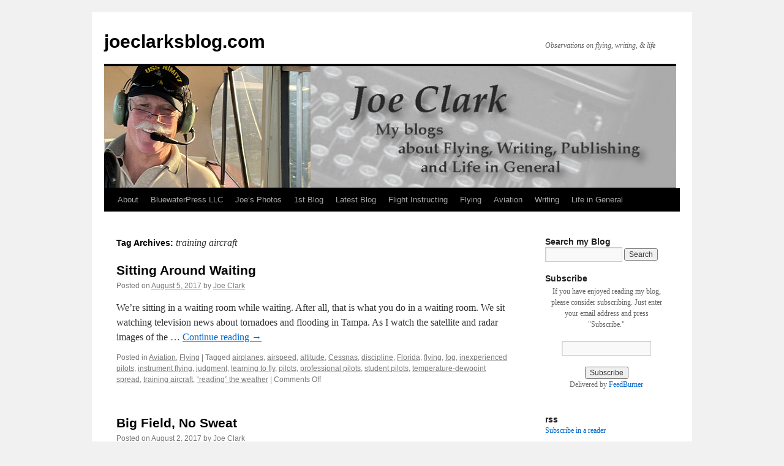

--- FILE ---
content_type: text/html; charset=UTF-8
request_url: https://joeclarksblog.com/?tag=training-aircraft
body_size: 16371
content:
<!DOCTYPE html>
<html dir="ltr" lang="en-US" prefix="og: https://ogp.me/ns#">
<head>
<meta charset="UTF-8" />

<link rel="profile" href="https://gmpg.org/xfn/11" />
<link rel="stylesheet" type="text/css" media="all" href="https://joeclarksblog.com/wp-content/themes/twentyten/style.css?ver=20251202" />
<link rel="pingback" href="https://joeclarksblog.com/xmlrpc.php">
	<style>img:is([sizes="auto" i], [sizes^="auto," i]) { contain-intrinsic-size: 3000px 1500px }</style>
	
		<!-- All in One SEO 4.9.3 - aioseo.com -->
		<title>training aircraft - joeclarksblog.com</title>
	<meta name="robots" content="max-image-preview:large" />
	<link rel="canonical" href="https://joeclarksblog.com/?tag=training-aircraft" />
	<link rel="next" href="https://joeclarksblog.com/?tag=training-aircraft&#038;paged=2" />
	<meta name="generator" content="All in One SEO (AIOSEO) 4.9.3" />
		<script type="application/ld+json" class="aioseo-schema">
			{"@context":"https:\/\/schema.org","@graph":[{"@type":"BreadcrumbList","@id":"https:\/\/joeclarksblog.com\/?tag=training-aircraft#breadcrumblist","itemListElement":[{"@type":"ListItem","@id":"https:\/\/joeclarksblog.com#listItem","position":1,"name":"Home","item":"https:\/\/joeclarksblog.com","nextItem":{"@type":"ListItem","@id":"https:\/\/joeclarksblog.com\/?tag=training-aircraft#listItem","name":"training aircraft"}},{"@type":"ListItem","@id":"https:\/\/joeclarksblog.com\/?tag=training-aircraft#listItem","position":2,"name":"training aircraft","previousItem":{"@type":"ListItem","@id":"https:\/\/joeclarksblog.com#listItem","name":"Home"}}]},{"@type":"CollectionPage","@id":"https:\/\/joeclarksblog.com\/?tag=training-aircraft#collectionpage","url":"https:\/\/joeclarksblog.com\/?tag=training-aircraft","name":"training aircraft - joeclarksblog.com","inLanguage":"en-US","isPartOf":{"@id":"https:\/\/joeclarksblog.com\/#website"},"breadcrumb":{"@id":"https:\/\/joeclarksblog.com\/?tag=training-aircraft#breadcrumblist"}},{"@type":"Organization","@id":"https:\/\/joeclarksblog.com\/#organization","name":"joeclarksblog.com","description":"Observations on flying, writing, & life","url":"https:\/\/joeclarksblog.com\/"},{"@type":"WebSite","@id":"https:\/\/joeclarksblog.com\/#website","url":"https:\/\/joeclarksblog.com\/","name":"joeclarksblog.com","description":"Observations on flying, writing, & life","inLanguage":"en-US","publisher":{"@id":"https:\/\/joeclarksblog.com\/#organization"}}]}
		</script>
		<!-- All in One SEO -->

<link rel="alternate" type="application/rss+xml" title="joeclarksblog.com &raquo; Feed" href="https://joeclarksblog.com/?feed=rss2" />
<link rel="alternate" type="application/rss+xml" title="joeclarksblog.com &raquo; Comments Feed" href="https://joeclarksblog.com/?feed=comments-rss2" />
<link rel="alternate" type="application/rss+xml" title="joeclarksblog.com &raquo; training aircraft Tag Feed" href="https://joeclarksblog.com/?feed=rss2&#038;tag=training-aircraft" />
		<!-- This site uses the Google Analytics by MonsterInsights plugin v9.11.1 - Using Analytics tracking - https://www.monsterinsights.com/ -->
							<script src="//www.googletagmanager.com/gtag/js?id=G-LGJK26CSD9"  data-cfasync="false" data-wpfc-render="false" type="text/javascript" async></script>
			<script data-cfasync="false" data-wpfc-render="false" type="text/javascript">
				var mi_version = '9.11.1';
				var mi_track_user = true;
				var mi_no_track_reason = '';
								var MonsterInsightsDefaultLocations = {"page_location":"https:\/\/joeclarksblog.com\/?tag=training-aircraft"};
								if ( typeof MonsterInsightsPrivacyGuardFilter === 'function' ) {
					var MonsterInsightsLocations = (typeof MonsterInsightsExcludeQuery === 'object') ? MonsterInsightsPrivacyGuardFilter( MonsterInsightsExcludeQuery ) : MonsterInsightsPrivacyGuardFilter( MonsterInsightsDefaultLocations );
				} else {
					var MonsterInsightsLocations = (typeof MonsterInsightsExcludeQuery === 'object') ? MonsterInsightsExcludeQuery : MonsterInsightsDefaultLocations;
				}

								var disableStrs = [
										'ga-disable-G-LGJK26CSD9',
									];

				/* Function to detect opted out users */
				function __gtagTrackerIsOptedOut() {
					for (var index = 0; index < disableStrs.length; index++) {
						if (document.cookie.indexOf(disableStrs[index] + '=true') > -1) {
							return true;
						}
					}

					return false;
				}

				/* Disable tracking if the opt-out cookie exists. */
				if (__gtagTrackerIsOptedOut()) {
					for (var index = 0; index < disableStrs.length; index++) {
						window[disableStrs[index]] = true;
					}
				}

				/* Opt-out function */
				function __gtagTrackerOptout() {
					for (var index = 0; index < disableStrs.length; index++) {
						document.cookie = disableStrs[index] + '=true; expires=Thu, 31 Dec 2099 23:59:59 UTC; path=/';
						window[disableStrs[index]] = true;
					}
				}

				if ('undefined' === typeof gaOptout) {
					function gaOptout() {
						__gtagTrackerOptout();
					}
				}
								window.dataLayer = window.dataLayer || [];

				window.MonsterInsightsDualTracker = {
					helpers: {},
					trackers: {},
				};
				if (mi_track_user) {
					function __gtagDataLayer() {
						dataLayer.push(arguments);
					}

					function __gtagTracker(type, name, parameters) {
						if (!parameters) {
							parameters = {};
						}

						if (parameters.send_to) {
							__gtagDataLayer.apply(null, arguments);
							return;
						}

						if (type === 'event') {
														parameters.send_to = monsterinsights_frontend.v4_id;
							var hookName = name;
							if (typeof parameters['event_category'] !== 'undefined') {
								hookName = parameters['event_category'] + ':' + name;
							}

							if (typeof MonsterInsightsDualTracker.trackers[hookName] !== 'undefined') {
								MonsterInsightsDualTracker.trackers[hookName](parameters);
							} else {
								__gtagDataLayer('event', name, parameters);
							}
							
						} else {
							__gtagDataLayer.apply(null, arguments);
						}
					}

					__gtagTracker('js', new Date());
					__gtagTracker('set', {
						'developer_id.dZGIzZG': true,
											});
					if ( MonsterInsightsLocations.page_location ) {
						__gtagTracker('set', MonsterInsightsLocations);
					}
										__gtagTracker('config', 'G-LGJK26CSD9', {"forceSSL":"true","link_attribution":"true"} );
										window.gtag = __gtagTracker;										(function () {
						/* https://developers.google.com/analytics/devguides/collection/analyticsjs/ */
						/* ga and __gaTracker compatibility shim. */
						var noopfn = function () {
							return null;
						};
						var newtracker = function () {
							return new Tracker();
						};
						var Tracker = function () {
							return null;
						};
						var p = Tracker.prototype;
						p.get = noopfn;
						p.set = noopfn;
						p.send = function () {
							var args = Array.prototype.slice.call(arguments);
							args.unshift('send');
							__gaTracker.apply(null, args);
						};
						var __gaTracker = function () {
							var len = arguments.length;
							if (len === 0) {
								return;
							}
							var f = arguments[len - 1];
							if (typeof f !== 'object' || f === null || typeof f.hitCallback !== 'function') {
								if ('send' === arguments[0]) {
									var hitConverted, hitObject = false, action;
									if ('event' === arguments[1]) {
										if ('undefined' !== typeof arguments[3]) {
											hitObject = {
												'eventAction': arguments[3],
												'eventCategory': arguments[2],
												'eventLabel': arguments[4],
												'value': arguments[5] ? arguments[5] : 1,
											}
										}
									}
									if ('pageview' === arguments[1]) {
										if ('undefined' !== typeof arguments[2]) {
											hitObject = {
												'eventAction': 'page_view',
												'page_path': arguments[2],
											}
										}
									}
									if (typeof arguments[2] === 'object') {
										hitObject = arguments[2];
									}
									if (typeof arguments[5] === 'object') {
										Object.assign(hitObject, arguments[5]);
									}
									if ('undefined' !== typeof arguments[1].hitType) {
										hitObject = arguments[1];
										if ('pageview' === hitObject.hitType) {
											hitObject.eventAction = 'page_view';
										}
									}
									if (hitObject) {
										action = 'timing' === arguments[1].hitType ? 'timing_complete' : hitObject.eventAction;
										hitConverted = mapArgs(hitObject);
										__gtagTracker('event', action, hitConverted);
									}
								}
								return;
							}

							function mapArgs(args) {
								var arg, hit = {};
								var gaMap = {
									'eventCategory': 'event_category',
									'eventAction': 'event_action',
									'eventLabel': 'event_label',
									'eventValue': 'event_value',
									'nonInteraction': 'non_interaction',
									'timingCategory': 'event_category',
									'timingVar': 'name',
									'timingValue': 'value',
									'timingLabel': 'event_label',
									'page': 'page_path',
									'location': 'page_location',
									'title': 'page_title',
									'referrer' : 'page_referrer',
								};
								for (arg in args) {
																		if (!(!args.hasOwnProperty(arg) || !gaMap.hasOwnProperty(arg))) {
										hit[gaMap[arg]] = args[arg];
									} else {
										hit[arg] = args[arg];
									}
								}
								return hit;
							}

							try {
								f.hitCallback();
							} catch (ex) {
							}
						};
						__gaTracker.create = newtracker;
						__gaTracker.getByName = newtracker;
						__gaTracker.getAll = function () {
							return [];
						};
						__gaTracker.remove = noopfn;
						__gaTracker.loaded = true;
						window['__gaTracker'] = __gaTracker;
					})();
									} else {
										console.log("");
					(function () {
						function __gtagTracker() {
							return null;
						}

						window['__gtagTracker'] = __gtagTracker;
						window['gtag'] = __gtagTracker;
					})();
									}
			</script>
							<!-- / Google Analytics by MonsterInsights -->
		<script type="text/javascript">
/* <![CDATA[ */
window._wpemojiSettings = {"baseUrl":"https:\/\/s.w.org\/images\/core\/emoji\/16.0.1\/72x72\/","ext":".png","svgUrl":"https:\/\/s.w.org\/images\/core\/emoji\/16.0.1\/svg\/","svgExt":".svg","source":{"concatemoji":"https:\/\/joeclarksblog.com\/wp-includes\/js\/wp-emoji-release.min.js?ver=6.8.3"}};
/*! This file is auto-generated */
!function(s,n){var o,i,e;function c(e){try{var t={supportTests:e,timestamp:(new Date).valueOf()};sessionStorage.setItem(o,JSON.stringify(t))}catch(e){}}function p(e,t,n){e.clearRect(0,0,e.canvas.width,e.canvas.height),e.fillText(t,0,0);var t=new Uint32Array(e.getImageData(0,0,e.canvas.width,e.canvas.height).data),a=(e.clearRect(0,0,e.canvas.width,e.canvas.height),e.fillText(n,0,0),new Uint32Array(e.getImageData(0,0,e.canvas.width,e.canvas.height).data));return t.every(function(e,t){return e===a[t]})}function u(e,t){e.clearRect(0,0,e.canvas.width,e.canvas.height),e.fillText(t,0,0);for(var n=e.getImageData(16,16,1,1),a=0;a<n.data.length;a++)if(0!==n.data[a])return!1;return!0}function f(e,t,n,a){switch(t){case"flag":return n(e,"\ud83c\udff3\ufe0f\u200d\u26a7\ufe0f","\ud83c\udff3\ufe0f\u200b\u26a7\ufe0f")?!1:!n(e,"\ud83c\udde8\ud83c\uddf6","\ud83c\udde8\u200b\ud83c\uddf6")&&!n(e,"\ud83c\udff4\udb40\udc67\udb40\udc62\udb40\udc65\udb40\udc6e\udb40\udc67\udb40\udc7f","\ud83c\udff4\u200b\udb40\udc67\u200b\udb40\udc62\u200b\udb40\udc65\u200b\udb40\udc6e\u200b\udb40\udc67\u200b\udb40\udc7f");case"emoji":return!a(e,"\ud83e\udedf")}return!1}function g(e,t,n,a){var r="undefined"!=typeof WorkerGlobalScope&&self instanceof WorkerGlobalScope?new OffscreenCanvas(300,150):s.createElement("canvas"),o=r.getContext("2d",{willReadFrequently:!0}),i=(o.textBaseline="top",o.font="600 32px Arial",{});return e.forEach(function(e){i[e]=t(o,e,n,a)}),i}function t(e){var t=s.createElement("script");t.src=e,t.defer=!0,s.head.appendChild(t)}"undefined"!=typeof Promise&&(o="wpEmojiSettingsSupports",i=["flag","emoji"],n.supports={everything:!0,everythingExceptFlag:!0},e=new Promise(function(e){s.addEventListener("DOMContentLoaded",e,{once:!0})}),new Promise(function(t){var n=function(){try{var e=JSON.parse(sessionStorage.getItem(o));if("object"==typeof e&&"number"==typeof e.timestamp&&(new Date).valueOf()<e.timestamp+604800&&"object"==typeof e.supportTests)return e.supportTests}catch(e){}return null}();if(!n){if("undefined"!=typeof Worker&&"undefined"!=typeof OffscreenCanvas&&"undefined"!=typeof URL&&URL.createObjectURL&&"undefined"!=typeof Blob)try{var e="postMessage("+g.toString()+"("+[JSON.stringify(i),f.toString(),p.toString(),u.toString()].join(",")+"));",a=new Blob([e],{type:"text/javascript"}),r=new Worker(URL.createObjectURL(a),{name:"wpTestEmojiSupports"});return void(r.onmessage=function(e){c(n=e.data),r.terminate(),t(n)})}catch(e){}c(n=g(i,f,p,u))}t(n)}).then(function(e){for(var t in e)n.supports[t]=e[t],n.supports.everything=n.supports.everything&&n.supports[t],"flag"!==t&&(n.supports.everythingExceptFlag=n.supports.everythingExceptFlag&&n.supports[t]);n.supports.everythingExceptFlag=n.supports.everythingExceptFlag&&!n.supports.flag,n.DOMReady=!1,n.readyCallback=function(){n.DOMReady=!0}}).then(function(){return e}).then(function(){var e;n.supports.everything||(n.readyCallback(),(e=n.source||{}).concatemoji?t(e.concatemoji):e.wpemoji&&e.twemoji&&(t(e.twemoji),t(e.wpemoji)))}))}((window,document),window._wpemojiSettings);
/* ]]> */
</script>
<style id='wp-emoji-styles-inline-css' type='text/css'>

	img.wp-smiley, img.emoji {
		display: inline !important;
		border: none !important;
		box-shadow: none !important;
		height: 1em !important;
		width: 1em !important;
		margin: 0 0.07em !important;
		vertical-align: -0.1em !important;
		background: none !important;
		padding: 0 !important;
	}
</style>
<link rel='stylesheet' id='wp-block-library-css' href='https://joeclarksblog.com/wp-includes/css/dist/block-library/style.min.css?ver=6.8.3' type='text/css' media='all' />
<style id='wp-block-library-theme-inline-css' type='text/css'>
.wp-block-audio :where(figcaption){color:#555;font-size:13px;text-align:center}.is-dark-theme .wp-block-audio :where(figcaption){color:#ffffffa6}.wp-block-audio{margin:0 0 1em}.wp-block-code{border:1px solid #ccc;border-radius:4px;font-family:Menlo,Consolas,monaco,monospace;padding:.8em 1em}.wp-block-embed :where(figcaption){color:#555;font-size:13px;text-align:center}.is-dark-theme .wp-block-embed :where(figcaption){color:#ffffffa6}.wp-block-embed{margin:0 0 1em}.blocks-gallery-caption{color:#555;font-size:13px;text-align:center}.is-dark-theme .blocks-gallery-caption{color:#ffffffa6}:root :where(.wp-block-image figcaption){color:#555;font-size:13px;text-align:center}.is-dark-theme :root :where(.wp-block-image figcaption){color:#ffffffa6}.wp-block-image{margin:0 0 1em}.wp-block-pullquote{border-bottom:4px solid;border-top:4px solid;color:currentColor;margin-bottom:1.75em}.wp-block-pullquote cite,.wp-block-pullquote footer,.wp-block-pullquote__citation{color:currentColor;font-size:.8125em;font-style:normal;text-transform:uppercase}.wp-block-quote{border-left:.25em solid;margin:0 0 1.75em;padding-left:1em}.wp-block-quote cite,.wp-block-quote footer{color:currentColor;font-size:.8125em;font-style:normal;position:relative}.wp-block-quote:where(.has-text-align-right){border-left:none;border-right:.25em solid;padding-left:0;padding-right:1em}.wp-block-quote:where(.has-text-align-center){border:none;padding-left:0}.wp-block-quote.is-large,.wp-block-quote.is-style-large,.wp-block-quote:where(.is-style-plain){border:none}.wp-block-search .wp-block-search__label{font-weight:700}.wp-block-search__button{border:1px solid #ccc;padding:.375em .625em}:where(.wp-block-group.has-background){padding:1.25em 2.375em}.wp-block-separator.has-css-opacity{opacity:.4}.wp-block-separator{border:none;border-bottom:2px solid;margin-left:auto;margin-right:auto}.wp-block-separator.has-alpha-channel-opacity{opacity:1}.wp-block-separator:not(.is-style-wide):not(.is-style-dots){width:100px}.wp-block-separator.has-background:not(.is-style-dots){border-bottom:none;height:1px}.wp-block-separator.has-background:not(.is-style-wide):not(.is-style-dots){height:2px}.wp-block-table{margin:0 0 1em}.wp-block-table td,.wp-block-table th{word-break:normal}.wp-block-table :where(figcaption){color:#555;font-size:13px;text-align:center}.is-dark-theme .wp-block-table :where(figcaption){color:#ffffffa6}.wp-block-video :where(figcaption){color:#555;font-size:13px;text-align:center}.is-dark-theme .wp-block-video :where(figcaption){color:#ffffffa6}.wp-block-video{margin:0 0 1em}:root :where(.wp-block-template-part.has-background){margin-bottom:0;margin-top:0;padding:1.25em 2.375em}
</style>
<style id='classic-theme-styles-inline-css' type='text/css'>
/*! This file is auto-generated */
.wp-block-button__link{color:#fff;background-color:#32373c;border-radius:9999px;box-shadow:none;text-decoration:none;padding:calc(.667em + 2px) calc(1.333em + 2px);font-size:1.125em}.wp-block-file__button{background:#32373c;color:#fff;text-decoration:none}
</style>
<link rel='stylesheet' id='aioseo/css/src/vue/standalone/blocks/table-of-contents/global.scss-css' href='https://joeclarksblog.com/wp-content/plugins/all-in-one-seo-pack/dist/Lite/assets/css/table-of-contents/global.e90f6d47.css?ver=4.9.3' type='text/css' media='all' />
<link rel='stylesheet' id='coblocks-frontend-css' href='https://joeclarksblog.com/wp-content/plugins/coblocks/dist/style-coblocks-1.css?ver=3.1.16' type='text/css' media='all' />
<link rel='stylesheet' id='coblocks-extensions-css' href='https://joeclarksblog.com/wp-content/plugins/coblocks/dist/style-coblocks-extensions.css?ver=3.1.16' type='text/css' media='all' />
<link rel='stylesheet' id='coblocks-animation-css' href='https://joeclarksblog.com/wp-content/plugins/coblocks/dist/style-coblocks-animation.css?ver=2677611078ee87eb3b1c' type='text/css' media='all' />
<style id='global-styles-inline-css' type='text/css'>
:root{--wp--preset--aspect-ratio--square: 1;--wp--preset--aspect-ratio--4-3: 4/3;--wp--preset--aspect-ratio--3-4: 3/4;--wp--preset--aspect-ratio--3-2: 3/2;--wp--preset--aspect-ratio--2-3: 2/3;--wp--preset--aspect-ratio--16-9: 16/9;--wp--preset--aspect-ratio--9-16: 9/16;--wp--preset--color--black: #000;--wp--preset--color--cyan-bluish-gray: #abb8c3;--wp--preset--color--white: #fff;--wp--preset--color--pale-pink: #f78da7;--wp--preset--color--vivid-red: #cf2e2e;--wp--preset--color--luminous-vivid-orange: #ff6900;--wp--preset--color--luminous-vivid-amber: #fcb900;--wp--preset--color--light-green-cyan: #7bdcb5;--wp--preset--color--vivid-green-cyan: #00d084;--wp--preset--color--pale-cyan-blue: #8ed1fc;--wp--preset--color--vivid-cyan-blue: #0693e3;--wp--preset--color--vivid-purple: #9b51e0;--wp--preset--color--blue: #0066cc;--wp--preset--color--medium-gray: #666;--wp--preset--color--light-gray: #f1f1f1;--wp--preset--gradient--vivid-cyan-blue-to-vivid-purple: linear-gradient(135deg,rgba(6,147,227,1) 0%,rgb(155,81,224) 100%);--wp--preset--gradient--light-green-cyan-to-vivid-green-cyan: linear-gradient(135deg,rgb(122,220,180) 0%,rgb(0,208,130) 100%);--wp--preset--gradient--luminous-vivid-amber-to-luminous-vivid-orange: linear-gradient(135deg,rgba(252,185,0,1) 0%,rgba(255,105,0,1) 100%);--wp--preset--gradient--luminous-vivid-orange-to-vivid-red: linear-gradient(135deg,rgba(255,105,0,1) 0%,rgb(207,46,46) 100%);--wp--preset--gradient--very-light-gray-to-cyan-bluish-gray: linear-gradient(135deg,rgb(238,238,238) 0%,rgb(169,184,195) 100%);--wp--preset--gradient--cool-to-warm-spectrum: linear-gradient(135deg,rgb(74,234,220) 0%,rgb(151,120,209) 20%,rgb(207,42,186) 40%,rgb(238,44,130) 60%,rgb(251,105,98) 80%,rgb(254,248,76) 100%);--wp--preset--gradient--blush-light-purple: linear-gradient(135deg,rgb(255,206,236) 0%,rgb(152,150,240) 100%);--wp--preset--gradient--blush-bordeaux: linear-gradient(135deg,rgb(254,205,165) 0%,rgb(254,45,45) 50%,rgb(107,0,62) 100%);--wp--preset--gradient--luminous-dusk: linear-gradient(135deg,rgb(255,203,112) 0%,rgb(199,81,192) 50%,rgb(65,88,208) 100%);--wp--preset--gradient--pale-ocean: linear-gradient(135deg,rgb(255,245,203) 0%,rgb(182,227,212) 50%,rgb(51,167,181) 100%);--wp--preset--gradient--electric-grass: linear-gradient(135deg,rgb(202,248,128) 0%,rgb(113,206,126) 100%);--wp--preset--gradient--midnight: linear-gradient(135deg,rgb(2,3,129) 0%,rgb(40,116,252) 100%);--wp--preset--font-size--small: 13px;--wp--preset--font-size--medium: 20px;--wp--preset--font-size--large: 36px;--wp--preset--font-size--x-large: 42px;--wp--preset--spacing--20: 0.44rem;--wp--preset--spacing--30: 0.67rem;--wp--preset--spacing--40: 1rem;--wp--preset--spacing--50: 1.5rem;--wp--preset--spacing--60: 2.25rem;--wp--preset--spacing--70: 3.38rem;--wp--preset--spacing--80: 5.06rem;--wp--preset--shadow--natural: 6px 6px 9px rgba(0, 0, 0, 0.2);--wp--preset--shadow--deep: 12px 12px 50px rgba(0, 0, 0, 0.4);--wp--preset--shadow--sharp: 6px 6px 0px rgba(0, 0, 0, 0.2);--wp--preset--shadow--outlined: 6px 6px 0px -3px rgba(255, 255, 255, 1), 6px 6px rgba(0, 0, 0, 1);--wp--preset--shadow--crisp: 6px 6px 0px rgba(0, 0, 0, 1);}:where(.is-layout-flex){gap: 0.5em;}:where(.is-layout-grid){gap: 0.5em;}body .is-layout-flex{display: flex;}.is-layout-flex{flex-wrap: wrap;align-items: center;}.is-layout-flex > :is(*, div){margin: 0;}body .is-layout-grid{display: grid;}.is-layout-grid > :is(*, div){margin: 0;}:where(.wp-block-columns.is-layout-flex){gap: 2em;}:where(.wp-block-columns.is-layout-grid){gap: 2em;}:where(.wp-block-post-template.is-layout-flex){gap: 1.25em;}:where(.wp-block-post-template.is-layout-grid){gap: 1.25em;}.has-black-color{color: var(--wp--preset--color--black) !important;}.has-cyan-bluish-gray-color{color: var(--wp--preset--color--cyan-bluish-gray) !important;}.has-white-color{color: var(--wp--preset--color--white) !important;}.has-pale-pink-color{color: var(--wp--preset--color--pale-pink) !important;}.has-vivid-red-color{color: var(--wp--preset--color--vivid-red) !important;}.has-luminous-vivid-orange-color{color: var(--wp--preset--color--luminous-vivid-orange) !important;}.has-luminous-vivid-amber-color{color: var(--wp--preset--color--luminous-vivid-amber) !important;}.has-light-green-cyan-color{color: var(--wp--preset--color--light-green-cyan) !important;}.has-vivid-green-cyan-color{color: var(--wp--preset--color--vivid-green-cyan) !important;}.has-pale-cyan-blue-color{color: var(--wp--preset--color--pale-cyan-blue) !important;}.has-vivid-cyan-blue-color{color: var(--wp--preset--color--vivid-cyan-blue) !important;}.has-vivid-purple-color{color: var(--wp--preset--color--vivid-purple) !important;}.has-black-background-color{background-color: var(--wp--preset--color--black) !important;}.has-cyan-bluish-gray-background-color{background-color: var(--wp--preset--color--cyan-bluish-gray) !important;}.has-white-background-color{background-color: var(--wp--preset--color--white) !important;}.has-pale-pink-background-color{background-color: var(--wp--preset--color--pale-pink) !important;}.has-vivid-red-background-color{background-color: var(--wp--preset--color--vivid-red) !important;}.has-luminous-vivid-orange-background-color{background-color: var(--wp--preset--color--luminous-vivid-orange) !important;}.has-luminous-vivid-amber-background-color{background-color: var(--wp--preset--color--luminous-vivid-amber) !important;}.has-light-green-cyan-background-color{background-color: var(--wp--preset--color--light-green-cyan) !important;}.has-vivid-green-cyan-background-color{background-color: var(--wp--preset--color--vivid-green-cyan) !important;}.has-pale-cyan-blue-background-color{background-color: var(--wp--preset--color--pale-cyan-blue) !important;}.has-vivid-cyan-blue-background-color{background-color: var(--wp--preset--color--vivid-cyan-blue) !important;}.has-vivid-purple-background-color{background-color: var(--wp--preset--color--vivid-purple) !important;}.has-black-border-color{border-color: var(--wp--preset--color--black) !important;}.has-cyan-bluish-gray-border-color{border-color: var(--wp--preset--color--cyan-bluish-gray) !important;}.has-white-border-color{border-color: var(--wp--preset--color--white) !important;}.has-pale-pink-border-color{border-color: var(--wp--preset--color--pale-pink) !important;}.has-vivid-red-border-color{border-color: var(--wp--preset--color--vivid-red) !important;}.has-luminous-vivid-orange-border-color{border-color: var(--wp--preset--color--luminous-vivid-orange) !important;}.has-luminous-vivid-amber-border-color{border-color: var(--wp--preset--color--luminous-vivid-amber) !important;}.has-light-green-cyan-border-color{border-color: var(--wp--preset--color--light-green-cyan) !important;}.has-vivid-green-cyan-border-color{border-color: var(--wp--preset--color--vivid-green-cyan) !important;}.has-pale-cyan-blue-border-color{border-color: var(--wp--preset--color--pale-cyan-blue) !important;}.has-vivid-cyan-blue-border-color{border-color: var(--wp--preset--color--vivid-cyan-blue) !important;}.has-vivid-purple-border-color{border-color: var(--wp--preset--color--vivid-purple) !important;}.has-vivid-cyan-blue-to-vivid-purple-gradient-background{background: var(--wp--preset--gradient--vivid-cyan-blue-to-vivid-purple) !important;}.has-light-green-cyan-to-vivid-green-cyan-gradient-background{background: var(--wp--preset--gradient--light-green-cyan-to-vivid-green-cyan) !important;}.has-luminous-vivid-amber-to-luminous-vivid-orange-gradient-background{background: var(--wp--preset--gradient--luminous-vivid-amber-to-luminous-vivid-orange) !important;}.has-luminous-vivid-orange-to-vivid-red-gradient-background{background: var(--wp--preset--gradient--luminous-vivid-orange-to-vivid-red) !important;}.has-very-light-gray-to-cyan-bluish-gray-gradient-background{background: var(--wp--preset--gradient--very-light-gray-to-cyan-bluish-gray) !important;}.has-cool-to-warm-spectrum-gradient-background{background: var(--wp--preset--gradient--cool-to-warm-spectrum) !important;}.has-blush-light-purple-gradient-background{background: var(--wp--preset--gradient--blush-light-purple) !important;}.has-blush-bordeaux-gradient-background{background: var(--wp--preset--gradient--blush-bordeaux) !important;}.has-luminous-dusk-gradient-background{background: var(--wp--preset--gradient--luminous-dusk) !important;}.has-pale-ocean-gradient-background{background: var(--wp--preset--gradient--pale-ocean) !important;}.has-electric-grass-gradient-background{background: var(--wp--preset--gradient--electric-grass) !important;}.has-midnight-gradient-background{background: var(--wp--preset--gradient--midnight) !important;}.has-small-font-size{font-size: var(--wp--preset--font-size--small) !important;}.has-medium-font-size{font-size: var(--wp--preset--font-size--medium) !important;}.has-large-font-size{font-size: var(--wp--preset--font-size--large) !important;}.has-x-large-font-size{font-size: var(--wp--preset--font-size--x-large) !important;}
:where(.wp-block-post-template.is-layout-flex){gap: 1.25em;}:where(.wp-block-post-template.is-layout-grid){gap: 1.25em;}
:where(.wp-block-columns.is-layout-flex){gap: 2em;}:where(.wp-block-columns.is-layout-grid){gap: 2em;}
:root :where(.wp-block-pullquote){font-size: 1.5em;line-height: 1.6;}
</style>
<link rel='stylesheet' id='wp-components-css' href='https://joeclarksblog.com/wp-includes/css/dist/components/style.min.css?ver=6.8.3' type='text/css' media='all' />
<link rel='stylesheet' id='godaddy-styles-css' href='https://joeclarksblog.com/wp-content/mu-plugins/vendor/wpex/godaddy-launch/includes/Dependencies/GoDaddy/Styles/build/latest.css?ver=2.0.2' type='text/css' media='all' />
<link rel='stylesheet' id='twentyten-block-style-css' href='https://joeclarksblog.com/wp-content/themes/twentyten/blocks.css?ver=20250220' type='text/css' media='all' />
<script type="text/javascript" src="https://joeclarksblog.com/wp-content/plugins/google-analytics-for-wordpress/assets/js/frontend-gtag.min.js?ver=9.11.1" id="monsterinsights-frontend-script-js" async="async" data-wp-strategy="async"></script>
<script data-cfasync="false" data-wpfc-render="false" type="text/javascript" id='monsterinsights-frontend-script-js-extra'>/* <![CDATA[ */
var monsterinsights_frontend = {"js_events_tracking":"true","download_extensions":"doc,pdf,ppt,zip,xls,docx,pptx,xlsx","inbound_paths":"[{\"path\":\"\\\/go\\\/\",\"label\":\"affiliate\"},{\"path\":\"\\\/recommend\\\/\",\"label\":\"affiliate\"}]","home_url":"https:\/\/joeclarksblog.com","hash_tracking":"false","v4_id":"G-LGJK26CSD9"};/* ]]> */
</script>
<link rel="https://api.w.org/" href="https://joeclarksblog.com/index.php?rest_route=/" /><link rel="alternate" title="JSON" type="application/json" href="https://joeclarksblog.com/index.php?rest_route=/wp/v2/tags/4023" /><link rel="EditURI" type="application/rsd+xml" title="RSD" href="https://joeclarksblog.com/xmlrpc.php?rsd" />
<meta name="generator" content="WordPress 6.8.3" />
</head>

<body class="archive tag tag-training-aircraft tag-4023 wp-theme-twentyten">
<div id="wrapper" class="hfeed">
		<a href="#content" class="screen-reader-text skip-link">Skip to content</a>
	<div id="header">
		<div id="masthead">
			<div id="branding" role="banner">
									<div id="site-title">
						<span>
							<a href="https://joeclarksblog.com/" rel="home" >joeclarksblog.com</a>
						</span>
					</div>
										<div id="site-description">Observations on flying, writing, &amp; life</div>
					<img src="https://joeclarksblog.com/wp-content/uploads/2022/11/cropped-cropped-banner21.jpg" width="934" height="198" alt="joeclarksblog.com" srcset="https://joeclarksblog.com/wp-content/uploads/2022/11/cropped-cropped-banner21.jpg 934w, https://joeclarksblog.com/wp-content/uploads/2022/11/cropped-cropped-banner21-300x64.jpg 300w, https://joeclarksblog.com/wp-content/uploads/2022/11/cropped-cropped-banner21-768x163.jpg 768w" sizes="(max-width: 934px) 100vw, 934px" decoding="async" fetchpriority="high" />			</div><!-- #branding -->

			<div id="access" role="navigation">
				<div class="menu-header"><ul id="menu-head" class="menu"><li id="menu-item-3054" class="menu-item menu-item-type-post_type menu-item-object-page menu-item-3054"><a href="https://joeclarksblog.com/?page_id=5">About</a></li>
<li id="menu-item-3053" class="menu-item menu-item-type-custom menu-item-object-custom menu-item-3053"><a href="http://bluewaterpress.com">BluewaterPress LLC</a></li>
<li id="menu-item-3062" class="menu-item menu-item-type-custom menu-item-object-custom menu-item-3062"><a href="http://www.joeclarksphotos.com">Joe&#8217;s Photos</a></li>
<li id="menu-item-3055" class="menu-item menu-item-type-custom menu-item-object-custom menu-item-3055"><a href="https://joeclarksblog.com/?p=14">1st Blog</a></li>
<li id="menu-item-3057" class="menu-item menu-item-type-custom menu-item-object-custom menu-item-3057"><a href="https://joeclarksblog.com/?p=6047">Latest Blog</a></li>
<li id="menu-item-3059" class="menu-item menu-item-type-custom menu-item-object-custom menu-item-3059"><a href="https://joeclarksblog.com/?cat=5">Flight Instructing</a></li>
<li id="menu-item-3498" class="menu-item menu-item-type-custom menu-item-object-custom menu-item-3498"><a href="https://joeclarksblog.com/?cat=6">Flying</a></li>
<li id="menu-item-3486" class="menu-item menu-item-type-custom menu-item-object-custom menu-item-3486"><a href="https://joeclarksblog.com/?cat=3">Aviation</a></li>
<li id="menu-item-3060" class="menu-item menu-item-type-custom menu-item-object-custom menu-item-3060"><a href="https://joeclarksblog.com/?cat=13">Writing</a></li>
<li id="menu-item-3061" class="menu-item menu-item-type-custom menu-item-object-custom menu-item-3061"><a href="https://joeclarksblog.com/?cat=8">Life in General</a></li>
</ul></div>			</div><!-- #access -->
		</div><!-- #masthead -->
	</div><!-- #header -->

	<div id="main">

		<div id="container">
			<div id="content" role="main">

				<h1 class="page-title">
				Tag Archives: <span>training aircraft</span>				</h1>

				
	<div id="nav-above" class="navigation">
			<div class="nav-previous"><a href="https://joeclarksblog.com/?tag=training-aircraft&#038;paged=2" ><span class="meta-nav">&larr;</span> Older posts</a></div>
	
		</div><!-- #nav-above -->



	
			<div id="post-5653" class="post-5653 post type-post status-publish format-standard hentry category-aviation category-flying-2 tag-airplanes tag-airspeed tag-altitude tag-cessnas tag-discipline tag-florida tag-flying tag-fog tag-inexperienced-pilots tag-instrument-flying tag-judgment tag-learning-to-fly tag-pilots tag-professional-pilots tag-student-pilots tag-temperature-dewpoint-spread tag-training-aircraft tag-reading-the-weather">
			<h2 class="entry-title"><a href="https://joeclarksblog.com/?p=5653" rel="bookmark">Sitting Around Waiting</a></h2>

			<div class="entry-meta">
				<span class="meta-prep meta-prep-author">Posted on</span> <a href="https://joeclarksblog.com/?p=5653" title="3:32 pm" rel="bookmark"><span class="entry-date">August 5, 2017</span></a> <span class="meta-sep">by</span> <span class="author vcard"><a class="url fn n" href="https://joeclarksblog.com/?author=1" title="View all posts by Joe Clark">Joe Clark</a></span>			</div><!-- .entry-meta -->

					<div class="entry-summary">
				<p>We&#8217;re sitting in a waiting room while waiting. After all, that is what you do in a waiting room. We sit watching television news about tornadoes and flooding in Tampa. As I watch the satellite and radar images of the &hellip; <a href="https://joeclarksblog.com/?p=5653">Continue reading <span class="meta-nav">&rarr;</span></a></p>
			</div><!-- .entry-summary -->
	
			<div class="entry-utility">
									<span class="cat-links">
						<span class="entry-utility-prep entry-utility-prep-cat-links">Posted in</span> <a href="https://joeclarksblog.com/?cat=3" rel="category">Aviation</a>, <a href="https://joeclarksblog.com/?cat=6" rel="category">Flying</a>					</span>
					<span class="meta-sep">|</span>
				
								<span class="tag-links">
					<span class="entry-utility-prep entry-utility-prep-tag-links">Tagged</span> <a href="https://joeclarksblog.com/?tag=airplanes" rel="tag">airplanes</a>, <a href="https://joeclarksblog.com/?tag=airspeed" rel="tag">airspeed</a>, <a href="https://joeclarksblog.com/?tag=altitude" rel="tag">altitude</a>, <a href="https://joeclarksblog.com/?tag=cessnas" rel="tag">Cessnas</a>, <a href="https://joeclarksblog.com/?tag=discipline" rel="tag">discipline</a>, <a href="https://joeclarksblog.com/?tag=florida" rel="tag">Florida</a>, <a href="https://joeclarksblog.com/?tag=flying" rel="tag">flying</a>, <a href="https://joeclarksblog.com/?tag=fog" rel="tag">fog</a>, <a href="https://joeclarksblog.com/?tag=inexperienced-pilots" rel="tag">inexperienced pilots</a>, <a href="https://joeclarksblog.com/?tag=instrument-flying" rel="tag">instrument flying</a>, <a href="https://joeclarksblog.com/?tag=judgment" rel="tag">judgment</a>, <a href="https://joeclarksblog.com/?tag=learning-to-fly" rel="tag">learning to fly</a>, <a href="https://joeclarksblog.com/?tag=pilots" rel="tag">pilots</a>, <a href="https://joeclarksblog.com/?tag=professional-pilots" rel="tag">professional pilots</a>, <a href="https://joeclarksblog.com/?tag=student-pilots" rel="tag">student pilots</a>, <a href="https://joeclarksblog.com/?tag=temperature-dewpoint-spread" rel="tag">temperature-dewpoint spread</a>, <a href="https://joeclarksblog.com/?tag=training-aircraft" rel="tag">training aircraft</a>, <a href="https://joeclarksblog.com/?tag=reading-the-weather" rel="tag">“reading” the weather</a>				</span>
				<span class="meta-sep">|</span>
				
				<span class="comments-link"><span>Comments Off<span class="screen-reader-text"> on Sitting Around Waiting</span></span></span>

							</div><!-- .entry-utility -->
		</div><!-- #post-5653 -->

		
	

	
			<div id="post-5646" class="post-5646 post type-post status-publish format-standard hentry category-aviation category-flight-instructing category-flying-2 tag-airplanes tag-airspeed tag-altitude tag-cessnas tag-crashing tag-discipline tag-emergency-landings tag-flight-training tag-inexperienced-pilots tag-judgment tag-landing-on-roads tag-learning-to-fly tag-pilots tag-professional-pilots tag-student-pilots tag-training-aircraft">
			<h2 class="entry-title"><a href="https://joeclarksblog.com/?p=5646" rel="bookmark">Big Field, No Sweat</a></h2>

			<div class="entry-meta">
				<span class="meta-prep meta-prep-author">Posted on</span> <a href="https://joeclarksblog.com/?p=5646" title="9:09 pm" rel="bookmark"><span class="entry-date">August 2, 2017</span></a> <span class="meta-sep">by</span> <span class="author vcard"><a class="url fn n" href="https://joeclarksblog.com/?author=1" title="View all posts by Joe Clark">Joe Clark</a></span>			</div><!-- .entry-meta -->

					<div class="entry-summary">
				<p>Okay, it happened again. Another pilot decided to try landing his crippled airplane on a road. Follow this link to view dramatic law enforcement dashcam video of a Cessna 150 trying to turn a road into an emergency runway. https://www.youtube.com/watch?v=BkriThuaaB0 &hellip; <a href="https://joeclarksblog.com/?p=5646">Continue reading <span class="meta-nav">&rarr;</span></a></p>
			</div><!-- .entry-summary -->
	
			<div class="entry-utility">
									<span class="cat-links">
						<span class="entry-utility-prep entry-utility-prep-cat-links">Posted in</span> <a href="https://joeclarksblog.com/?cat=3" rel="category">Aviation</a>, <a href="https://joeclarksblog.com/?cat=5" rel="category">Flight Instructing</a>, <a href="https://joeclarksblog.com/?cat=6" rel="category">Flying</a>					</span>
					<span class="meta-sep">|</span>
				
								<span class="tag-links">
					<span class="entry-utility-prep entry-utility-prep-tag-links">Tagged</span> <a href="https://joeclarksblog.com/?tag=airplanes" rel="tag">airplanes</a>, <a href="https://joeclarksblog.com/?tag=airspeed" rel="tag">airspeed</a>, <a href="https://joeclarksblog.com/?tag=altitude" rel="tag">altitude</a>, <a href="https://joeclarksblog.com/?tag=cessnas" rel="tag">Cessnas</a>, <a href="https://joeclarksblog.com/?tag=crashing" rel="tag">crashing</a>, <a href="https://joeclarksblog.com/?tag=discipline" rel="tag">discipline</a>, <a href="https://joeclarksblog.com/?tag=emergency-landings" rel="tag">Emergency Landings</a>, <a href="https://joeclarksblog.com/?tag=flight-training" rel="tag">flight training</a>, <a href="https://joeclarksblog.com/?tag=inexperienced-pilots" rel="tag">inexperienced pilots</a>, <a href="https://joeclarksblog.com/?tag=judgment" rel="tag">judgment</a>, <a href="https://joeclarksblog.com/?tag=landing-on-roads" rel="tag">landing on roads</a>, <a href="https://joeclarksblog.com/?tag=learning-to-fly" rel="tag">learning to fly</a>, <a href="https://joeclarksblog.com/?tag=pilots" rel="tag">pilots</a>, <a href="https://joeclarksblog.com/?tag=professional-pilots" rel="tag">professional pilots</a>, <a href="https://joeclarksblog.com/?tag=student-pilots" rel="tag">student pilots</a>, <a href="https://joeclarksblog.com/?tag=training-aircraft" rel="tag">training aircraft</a>				</span>
				<span class="meta-sep">|</span>
				
				<span class="comments-link"><span>Comments Off<span class="screen-reader-text"> on Big Field, No Sweat</span></span></span>

							</div><!-- .entry-utility -->
		</div><!-- #post-5646 -->

		
	

	
			<div id="post-5427" class="post-5427 post type-post status-publish format-standard hentry category-aviation category-flight-instructing category-flying-2 tag-aerobatic tag-aeroncas tag-airplanes tag-cessnas tag-champs tag-continental-a-65 tag-cubs tag-flight-training tag-hand-propping tag-inexperienced-pilots tag-judgment tag-learning-to-fly tag-light-sport-aircraft-lsa tag-luscombes tag-pilots tag-professional-pilots tag-rotax tag-student-pilots tag-subaru tag-taildraggers tag-the-armstrong-technique tag-training-aircraft tag-ultralight tag-vw">
			<h2 class="entry-title"><a href="https://joeclarksblog.com/?p=5427" rel="bookmark">A Dozen Rules to Spin a Prop</a></h2>

			<div class="entry-meta">
				<span class="meta-prep meta-prep-author">Posted on</span> <a href="https://joeclarksblog.com/?p=5427" title="1:16 pm" rel="bookmark"><span class="entry-date">November 7, 2015</span></a> <span class="meta-sep">by</span> <span class="author vcard"><a class="url fn n" href="https://joeclarksblog.com/?author=1" title="View all posts by Joe Clark">Joe Clark</a></span>			</div><!-- .entry-meta -->

					<div class="entry-summary">
				<p>I looked at my Facebook page yesterday and found a photo of a pilot who lost the tip of a finger while hand propping his ultralight airplane. Pretty gruesome stuff. I often tell my students that hand propping an airplane &hellip; <a href="https://joeclarksblog.com/?p=5427">Continue reading <span class="meta-nav">&rarr;</span></a></p>
			</div><!-- .entry-summary -->
	
			<div class="entry-utility">
									<span class="cat-links">
						<span class="entry-utility-prep entry-utility-prep-cat-links">Posted in</span> <a href="https://joeclarksblog.com/?cat=3" rel="category">Aviation</a>, <a href="https://joeclarksblog.com/?cat=5" rel="category">Flight Instructing</a>, <a href="https://joeclarksblog.com/?cat=6" rel="category">Flying</a>					</span>
					<span class="meta-sep">|</span>
				
								<span class="tag-links">
					<span class="entry-utility-prep entry-utility-prep-tag-links">Tagged</span> <a href="https://joeclarksblog.com/?tag=aerobatic" rel="tag">aerobatic</a>, <a href="https://joeclarksblog.com/?tag=aeroncas" rel="tag">Aeroncas</a>, <a href="https://joeclarksblog.com/?tag=airplanes" rel="tag">airplanes</a>, <a href="https://joeclarksblog.com/?tag=cessnas" rel="tag">Cessnas</a>, <a href="https://joeclarksblog.com/?tag=champs" rel="tag">Champs</a>, <a href="https://joeclarksblog.com/?tag=continental-a-65" rel="tag">Continental A-65</a>, <a href="https://joeclarksblog.com/?tag=cubs" rel="tag">Cubs</a>, <a href="https://joeclarksblog.com/?tag=flight-training" rel="tag">flight training</a>, <a href="https://joeclarksblog.com/?tag=hand-propping" rel="tag">hand propping</a>, <a href="https://joeclarksblog.com/?tag=inexperienced-pilots" rel="tag">inexperienced pilots</a>, <a href="https://joeclarksblog.com/?tag=judgment" rel="tag">judgment</a>, <a href="https://joeclarksblog.com/?tag=learning-to-fly" rel="tag">learning to fly</a>, <a href="https://joeclarksblog.com/?tag=light-sport-aircraft-lsa" rel="tag">Light Sport Aircraft (LSA)</a>, <a href="https://joeclarksblog.com/?tag=luscombes" rel="tag">Luscombes</a>, <a href="https://joeclarksblog.com/?tag=pilots" rel="tag">pilots</a>, <a href="https://joeclarksblog.com/?tag=professional-pilots" rel="tag">professional pilots</a>, <a href="https://joeclarksblog.com/?tag=rotax" rel="tag">Rotax</a>, <a href="https://joeclarksblog.com/?tag=student-pilots" rel="tag">student pilots</a>, <a href="https://joeclarksblog.com/?tag=subaru" rel="tag">Subaru</a>, <a href="https://joeclarksblog.com/?tag=taildraggers" rel="tag">taildraggers</a>, <a href="https://joeclarksblog.com/?tag=the-armstrong-technique" rel="tag">the "Armstrong" technique</a>, <a href="https://joeclarksblog.com/?tag=training-aircraft" rel="tag">training aircraft</a>, <a href="https://joeclarksblog.com/?tag=ultralight" rel="tag">ultralight</a>, <a href="https://joeclarksblog.com/?tag=vw" rel="tag">VW</a>				</span>
				<span class="meta-sep">|</span>
				
				<span class="comments-link"><span>Comments Off<span class="screen-reader-text"> on A Dozen Rules to Spin a Prop</span></span></span>

							</div><!-- .entry-utility -->
		</div><!-- #post-5427 -->

		
	

	
			<div id="post-5408" class="post-5408 post type-post status-publish format-standard hentry category-aviation category-aviation-history category-flight-instructing category-flying-2 tag-airplanes tag-airspeed tag-altitude tag-barnstormers tag-cessnas tag-early-morning-flight tag-flight-instructors tag-flight-training tag-flying tag-friends tag-inexperienced-pilots tag-judgment tag-learning-to-fly tag-memories tag-open-cockpit-biplanes tag-pilots tag-professional-pilots tag-student-pilots tag-sunrise-flying tag-taildraggers tag-training-aircraft">
			<h2 class="entry-title"><a href="https://joeclarksblog.com/?p=5408" rel="bookmark">Flying for Fun</a></h2>

			<div class="entry-meta">
				<span class="meta-prep meta-prep-author">Posted on</span> <a href="https://joeclarksblog.com/?p=5408" title="9:31 am" rel="bookmark"><span class="entry-date">October 16, 2015</span></a> <span class="meta-sep">by</span> <span class="author vcard"><a class="url fn n" href="https://joeclarksblog.com/?author=1" title="View all posts by Joe Clark">Joe Clark</a></span>			</div><!-- .entry-meta -->

					<div class="entry-summary">
				<p>As always, I woke early. Most of my students can’t believe I wake up so early – and without an alarm. I set my phone to sound at 6:05 and it is a rare morning when I sleep past 6 &hellip; <a href="https://joeclarksblog.com/?p=5408">Continue reading <span class="meta-nav">&rarr;</span></a></p>
			</div><!-- .entry-summary -->
	
			<div class="entry-utility">
									<span class="cat-links">
						<span class="entry-utility-prep entry-utility-prep-cat-links">Posted in</span> <a href="https://joeclarksblog.com/?cat=3" rel="category">Aviation</a>, <a href="https://joeclarksblog.com/?cat=4" rel="category">Aviation History</a>, <a href="https://joeclarksblog.com/?cat=5" rel="category">Flight Instructing</a>, <a href="https://joeclarksblog.com/?cat=6" rel="category">Flying</a>					</span>
					<span class="meta-sep">|</span>
				
								<span class="tag-links">
					<span class="entry-utility-prep entry-utility-prep-tag-links">Tagged</span> <a href="https://joeclarksblog.com/?tag=airplanes" rel="tag">airplanes</a>, <a href="https://joeclarksblog.com/?tag=airspeed" rel="tag">airspeed</a>, <a href="https://joeclarksblog.com/?tag=altitude" rel="tag">altitude</a>, <a href="https://joeclarksblog.com/?tag=barnstormers" rel="tag">barnstormers</a>, <a href="https://joeclarksblog.com/?tag=cessnas" rel="tag">Cessnas</a>, <a href="https://joeclarksblog.com/?tag=early-morning-flight" rel="tag">early morning flight</a>, <a href="https://joeclarksblog.com/?tag=flight-instructors" rel="tag">Flight instructors</a>, <a href="https://joeclarksblog.com/?tag=flight-training" rel="tag">flight training</a>, <a href="https://joeclarksblog.com/?tag=flying" rel="tag">flying</a>, <a href="https://joeclarksblog.com/?tag=friends" rel="tag">friends</a>, <a href="https://joeclarksblog.com/?tag=inexperienced-pilots" rel="tag">inexperienced pilots</a>, <a href="https://joeclarksblog.com/?tag=judgment" rel="tag">judgment</a>, <a href="https://joeclarksblog.com/?tag=learning-to-fly" rel="tag">learning to fly</a>, <a href="https://joeclarksblog.com/?tag=memories" rel="tag">memories</a>, <a href="https://joeclarksblog.com/?tag=open-cockpit-biplanes" rel="tag">open cockpit biplanes</a>, <a href="https://joeclarksblog.com/?tag=pilots" rel="tag">pilots</a>, <a href="https://joeclarksblog.com/?tag=professional-pilots" rel="tag">professional pilots</a>, <a href="https://joeclarksblog.com/?tag=student-pilots" rel="tag">student pilots</a>, <a href="https://joeclarksblog.com/?tag=sunrise-flying" rel="tag">sunrise flying</a>, <a href="https://joeclarksblog.com/?tag=taildraggers" rel="tag">taildraggers</a>, <a href="https://joeclarksblog.com/?tag=training-aircraft" rel="tag">training aircraft</a>				</span>
				<span class="meta-sep">|</span>
				
				<span class="comments-link"><span>Comments Off<span class="screen-reader-text"> on Flying for Fun</span></span></span>

							</div><!-- .entry-utility -->
		</div><!-- #post-5408 -->

		
	

	
			<div id="post-5231" class="post-5231 post type-post status-publish format-standard hentry category-aviation category-flying-2 category-life-in-general category-personal tag-airplanes tag-camaraderie tag-cessna-170 tag-cessnas tag-co-workers tag-cuba tag-discipline tag-flight-instructors tag-flight-training tag-florida tag-flying tag-friends tag-friendships tag-hangar-parties tag-hangars-9-and-10 tag-learning-to-fly tag-memories tag-open-cockpit-biplanes tag-pilots tag-relationships tag-sleeping-under-the-wing tag-southern-drawl tag-student-pilots tag-taildraggers tag-training-aircraft">
			<h2 class="entry-title"><a href="https://joeclarksblog.com/?p=5231" rel="bookmark">It&#8217;s Not About the Flying, It&#8217;s About Relationships</a></h2>

			<div class="entry-meta">
				<span class="meta-prep meta-prep-author">Posted on</span> <a href="https://joeclarksblog.com/?p=5231" title="11:58 pm" rel="bookmark"><span class="entry-date">November 15, 2014</span></a> <span class="meta-sep">by</span> <span class="author vcard"><a class="url fn n" href="https://joeclarksblog.com/?author=1" title="View all posts by Joe Clark">Joe Clark</a></span>			</div><!-- .entry-meta -->

					<div class="entry-summary">
				<p>We fly. There are many reasons we fly. We fly for enjoyment, to learn new things, to travel, to have fun, to sight see, and more. But the most important thing about the flying really has nothing to do with &hellip; <a href="https://joeclarksblog.com/?p=5231">Continue reading <span class="meta-nav">&rarr;</span></a></p>
			</div><!-- .entry-summary -->
	
			<div class="entry-utility">
									<span class="cat-links">
						<span class="entry-utility-prep entry-utility-prep-cat-links">Posted in</span> <a href="https://joeclarksblog.com/?cat=3" rel="category">Aviation</a>, <a href="https://joeclarksblog.com/?cat=6" rel="category">Flying</a>, <a href="https://joeclarksblog.com/?cat=8" rel="category">Life in General</a>, <a href="https://joeclarksblog.com/?cat=9" rel="category">Personal</a>					</span>
					<span class="meta-sep">|</span>
				
								<span class="tag-links">
					<span class="entry-utility-prep entry-utility-prep-tag-links">Tagged</span> <a href="https://joeclarksblog.com/?tag=airplanes" rel="tag">airplanes</a>, <a href="https://joeclarksblog.com/?tag=camaraderie" rel="tag">camaraderie</a>, <a href="https://joeclarksblog.com/?tag=cessna-170" rel="tag">Cessna 170</a>, <a href="https://joeclarksblog.com/?tag=cessnas" rel="tag">Cessnas</a>, <a href="https://joeclarksblog.com/?tag=co-workers" rel="tag">co-workers</a>, <a href="https://joeclarksblog.com/?tag=cuba" rel="tag">Cuba</a>, <a href="https://joeclarksblog.com/?tag=discipline" rel="tag">discipline</a>, <a href="https://joeclarksblog.com/?tag=flight-instructors" rel="tag">Flight instructors</a>, <a href="https://joeclarksblog.com/?tag=flight-training" rel="tag">flight training</a>, <a href="https://joeclarksblog.com/?tag=florida" rel="tag">Florida</a>, <a href="https://joeclarksblog.com/?tag=flying" rel="tag">flying</a>, <a href="https://joeclarksblog.com/?tag=friends" rel="tag">friends</a>, <a href="https://joeclarksblog.com/?tag=friendships" rel="tag">friendships</a>, <a href="https://joeclarksblog.com/?tag=hangar-parties" rel="tag">hangar parties</a>, <a href="https://joeclarksblog.com/?tag=hangars-9-and-10" rel="tag">Hangars 9 and 10</a>, <a href="https://joeclarksblog.com/?tag=learning-to-fly" rel="tag">learning to fly</a>, <a href="https://joeclarksblog.com/?tag=memories" rel="tag">memories</a>, <a href="https://joeclarksblog.com/?tag=open-cockpit-biplanes" rel="tag">open cockpit biplanes</a>, <a href="https://joeclarksblog.com/?tag=pilots" rel="tag">pilots</a>, <a href="https://joeclarksblog.com/?tag=relationships" rel="tag">relationships</a>, <a href="https://joeclarksblog.com/?tag=sleeping-under-the-wing" rel="tag">sleeping under the wing</a>, <a href="https://joeclarksblog.com/?tag=southern-drawl" rel="tag">Southern drawl</a>, <a href="https://joeclarksblog.com/?tag=student-pilots" rel="tag">student pilots</a>, <a href="https://joeclarksblog.com/?tag=taildraggers" rel="tag">taildraggers</a>, <a href="https://joeclarksblog.com/?tag=training-aircraft" rel="tag">training aircraft</a>				</span>
				<span class="meta-sep">|</span>
				
				<span class="comments-link"><span>Comments Off<span class="screen-reader-text"> on It&#8217;s Not About the Flying, It&#8217;s About Relationships</span></span></span>

							</div><!-- .entry-utility -->
		</div><!-- #post-5231 -->

		
	

	
			<div id="post-5140" class="post-5140 post type-post status-publish format-standard hentry category-aviation category-flying-2 category-life-in-general category-personal tag-airplanes tag-airspeed tag-altitude tag-atc-controllers tag-atmosphere tag-cessnas tag-cumulonimbus tag-dangerous-weather tag-discipline tag-flight-training tag-florida tag-flying-jets tag-fog tag-fss-specialists tag-hazardous-weather tag-inexperienced-pilots tag-instrument-flying tag-judgment tag-learning-to-fly tag-memories tag-pilots tag-pilots-and-weather tag-professional-pilots tag-skilled-pilots tag-storms tag-student-pilots tag-tactical-jets tag-terrain-obscuration tag-training-aircraft tag-turbulence tag-weather-patterns tag-wind-shear tag-reading-the-weather">
			<h2 class="entry-title"><a href="https://joeclarksblog.com/?p=5140" rel="bookmark">Pilots and Weather</a></h2>

			<div class="entry-meta">
				<span class="meta-prep meta-prep-author">Posted on</span> <a href="https://joeclarksblog.com/?p=5140" title="9:30 pm" rel="bookmark"><span class="entry-date">May 3, 2014</span></a> <span class="meta-sep">by</span> <span class="author vcard"><a class="url fn n" href="https://joeclarksblog.com/?author=1" title="View all posts by Joe Clark">Joe Clark</a></span>			</div><!-- .entry-meta -->

					<div class="entry-summary">
				<p>We’re sitting in the hospital waiting room while waiting for my mother-in-law to come out of surgery. We sit watching the news about tornadoes and flooding in Tampa. As I watch the satellite and radar images of the weather, my &hellip; <a href="https://joeclarksblog.com/?p=5140">Continue reading <span class="meta-nav">&rarr;</span></a></p>
			</div><!-- .entry-summary -->
	
			<div class="entry-utility">
									<span class="cat-links">
						<span class="entry-utility-prep entry-utility-prep-cat-links">Posted in</span> <a href="https://joeclarksblog.com/?cat=3" rel="category">Aviation</a>, <a href="https://joeclarksblog.com/?cat=6" rel="category">Flying</a>, <a href="https://joeclarksblog.com/?cat=8" rel="category">Life in General</a>, <a href="https://joeclarksblog.com/?cat=9" rel="category">Personal</a>					</span>
					<span class="meta-sep">|</span>
				
								<span class="tag-links">
					<span class="entry-utility-prep entry-utility-prep-tag-links">Tagged</span> <a href="https://joeclarksblog.com/?tag=airplanes" rel="tag">airplanes</a>, <a href="https://joeclarksblog.com/?tag=airspeed" rel="tag">airspeed</a>, <a href="https://joeclarksblog.com/?tag=altitude" rel="tag">altitude</a>, <a href="https://joeclarksblog.com/?tag=atc-controllers" rel="tag">ATC controllers</a>, <a href="https://joeclarksblog.com/?tag=atmosphere" rel="tag">atmosphere</a>, <a href="https://joeclarksblog.com/?tag=cessnas" rel="tag">Cessnas</a>, <a href="https://joeclarksblog.com/?tag=cumulonimbus" rel="tag">cumulonimbus</a>, <a href="https://joeclarksblog.com/?tag=dangerous-weather" rel="tag">dangerous weather</a>, <a href="https://joeclarksblog.com/?tag=discipline" rel="tag">discipline</a>, <a href="https://joeclarksblog.com/?tag=flight-training" rel="tag">flight training</a>, <a href="https://joeclarksblog.com/?tag=florida" rel="tag">Florida</a>, <a href="https://joeclarksblog.com/?tag=flying-jets" rel="tag">flying jets</a>, <a href="https://joeclarksblog.com/?tag=fog" rel="tag">fog</a>, <a href="https://joeclarksblog.com/?tag=fss-specialists" rel="tag">FSS specialists</a>, <a href="https://joeclarksblog.com/?tag=hazardous-weather" rel="tag">Hazardous weather</a>, <a href="https://joeclarksblog.com/?tag=inexperienced-pilots" rel="tag">inexperienced pilots</a>, <a href="https://joeclarksblog.com/?tag=instrument-flying" rel="tag">instrument flying</a>, <a href="https://joeclarksblog.com/?tag=judgment" rel="tag">judgment</a>, <a href="https://joeclarksblog.com/?tag=learning-to-fly" rel="tag">learning to fly</a>, <a href="https://joeclarksblog.com/?tag=memories" rel="tag">memories</a>, <a href="https://joeclarksblog.com/?tag=pilots" rel="tag">pilots</a>, <a href="https://joeclarksblog.com/?tag=pilots-and-weather" rel="tag">Pilots and Weather</a>, <a href="https://joeclarksblog.com/?tag=professional-pilots" rel="tag">professional pilots</a>, <a href="https://joeclarksblog.com/?tag=skilled-pilots" rel="tag">skilled pilots</a>, <a href="https://joeclarksblog.com/?tag=storms" rel="tag">storms</a>, <a href="https://joeclarksblog.com/?tag=student-pilots" rel="tag">student pilots</a>, <a href="https://joeclarksblog.com/?tag=tactical-jets" rel="tag">tactical jets</a>, <a href="https://joeclarksblog.com/?tag=terrain-obscuration" rel="tag">terrain obscuration</a>, <a href="https://joeclarksblog.com/?tag=training-aircraft" rel="tag">training aircraft</a>, <a href="https://joeclarksblog.com/?tag=turbulence" rel="tag">turbulence</a>, <a href="https://joeclarksblog.com/?tag=weather-patterns" rel="tag">weather patterns</a>, <a href="https://joeclarksblog.com/?tag=wind-shear" rel="tag">wind shear</a>, <a href="https://joeclarksblog.com/?tag=reading-the-weather" rel="tag">“reading” the weather</a>				</span>
				<span class="meta-sep">|</span>
				
				<span class="comments-link"><span>Comments Off<span class="screen-reader-text"> on Pilots and Weather</span></span></span>

							</div><!-- .entry-utility -->
		</div><!-- #post-5140 -->

		
	

	
			<div id="post-5096" class="post-5096 post type-post status-publish format-standard hentry category-aviation category-aviation-history category-flight-instructing category-flying-2 category-life-in-general category-personal tag-airplanes tag-aopa tag-barnstormers tag-cessnas tag-eaa tag-first-solo tag-flight-instructors tag-flight-training tag-florida tag-inexperienced-pilots tag-learning-to-fly tag-memories tag-nafi tag-open-cockpit-biplanes tag-professional-pilots tag-student-pilots tag-taildraggers tag-training-aircraft">
			<h2 class="entry-title"><a href="https://joeclarksblog.com/?p=5096" rel="bookmark">Veteran Airshow Fans</a></h2>

			<div class="entry-meta">
				<span class="meta-prep meta-prep-author">Posted on</span> <a href="https://joeclarksblog.com/?p=5096" title="10:18 am" rel="bookmark"><span class="entry-date">April 4, 2014</span></a> <span class="meta-sep">by</span> <span class="author vcard"><a class="url fn n" href="https://joeclarksblog.com/?author=1" title="View all posts by Joe Clark">Joe Clark</a></span>			</div><!-- .entry-meta -->

					<div class="entry-summary">
				<p>I overheard the Chair of the National Association of Flight Instructors (NAFI), Bob Meder, say, &#8220;You can tell who the veteran airshow fans are. They&#8217;re the ones not paying attention to the show.&#8221; I thought about it and concluded he &hellip; <a href="https://joeclarksblog.com/?p=5096">Continue reading <span class="meta-nav">&rarr;</span></a></p>
			</div><!-- .entry-summary -->
	
			<div class="entry-utility">
									<span class="cat-links">
						<span class="entry-utility-prep entry-utility-prep-cat-links">Posted in</span> <a href="https://joeclarksblog.com/?cat=3" rel="category">Aviation</a>, <a href="https://joeclarksblog.com/?cat=4" rel="category">Aviation History</a>, <a href="https://joeclarksblog.com/?cat=5" rel="category">Flight Instructing</a>, <a href="https://joeclarksblog.com/?cat=6" rel="category">Flying</a>, <a href="https://joeclarksblog.com/?cat=8" rel="category">Life in General</a>, <a href="https://joeclarksblog.com/?cat=9" rel="category">Personal</a>					</span>
					<span class="meta-sep">|</span>
				
								<span class="tag-links">
					<span class="entry-utility-prep entry-utility-prep-tag-links">Tagged</span> <a href="https://joeclarksblog.com/?tag=airplanes" rel="tag">airplanes</a>, <a href="https://joeclarksblog.com/?tag=aopa" rel="tag">AOPA</a>, <a href="https://joeclarksblog.com/?tag=barnstormers" rel="tag">barnstormers</a>, <a href="https://joeclarksblog.com/?tag=cessnas" rel="tag">Cessnas</a>, <a href="https://joeclarksblog.com/?tag=eaa" rel="tag">EAA</a>, <a href="https://joeclarksblog.com/?tag=first-solo" rel="tag">first solo</a>, <a href="https://joeclarksblog.com/?tag=flight-instructors" rel="tag">Flight instructors</a>, <a href="https://joeclarksblog.com/?tag=flight-training" rel="tag">flight training</a>, <a href="https://joeclarksblog.com/?tag=florida" rel="tag">Florida</a>, <a href="https://joeclarksblog.com/?tag=inexperienced-pilots" rel="tag">inexperienced pilots</a>, <a href="https://joeclarksblog.com/?tag=learning-to-fly" rel="tag">learning to fly</a>, <a href="https://joeclarksblog.com/?tag=memories" rel="tag">memories</a>, <a href="https://joeclarksblog.com/?tag=nafi" rel="tag">NAFI</a>, <a href="https://joeclarksblog.com/?tag=open-cockpit-biplanes" rel="tag">open cockpit biplanes</a>, <a href="https://joeclarksblog.com/?tag=professional-pilots" rel="tag">professional pilots</a>, <a href="https://joeclarksblog.com/?tag=student-pilots" rel="tag">student pilots</a>, <a href="https://joeclarksblog.com/?tag=taildraggers" rel="tag">taildraggers</a>, <a href="https://joeclarksblog.com/?tag=training-aircraft" rel="tag">training aircraft</a>				</span>
				<span class="meta-sep">|</span>
				
				<span class="comments-link"><span>Comments Off<span class="screen-reader-text"> on Veteran Airshow Fans</span></span></span>

							</div><!-- .entry-utility -->
		</div><!-- #post-5096 -->

		
	

	
			<div id="post-4827" class="post-4827 post type-post status-publish format-standard hentry category-aviation category-flight-instructing category-flying-2 tag-accident-files tag-airplane-accidents tag-airplanes tag-airspeed tag-altitude tag-cessna-170 tag-cessna-182 tag-cessnas tag-discipline tag-first-solo tag-flight-instructors tag-flight-training tag-flying tag-general-aviation tag-highways tag-instrument-flying tag-judgment tag-learning-to-fly tag-little-airplanes tag-national-transportation-safety-board-ntsb tag-pilots tag-poor-judgment tag-professional-pilots tag-sailors tag-student-pilots tag-training-aircraft">
			<h2 class="entry-title"><a href="https://joeclarksblog.com/?p=4827" rel="bookmark">The Safety of “Little Airplanes”</a></h2>

			<div class="entry-meta">
				<span class="meta-prep meta-prep-author">Posted on</span> <a href="https://joeclarksblog.com/?p=4827" title="7:07 am" rel="bookmark"><span class="entry-date">April 8, 2013</span></a> <span class="meta-sep">by</span> <span class="author vcard"><a class="url fn n" href="https://joeclarksblog.com/?author=1" title="View all posts by Joe Clark">Joe Clark</a></span>			</div><!-- .entry-meta -->

					<div class="entry-summary">
				<p>Many question the safety of “little airplanes.” By the way, they are only “little” until you have to wash and wax them; then the smallest airplane suddenly appears similar in size to a Boeing 747. General aviation aircraft have always &hellip; <a href="https://joeclarksblog.com/?p=4827">Continue reading <span class="meta-nav">&rarr;</span></a></p>
			</div><!-- .entry-summary -->
	
			<div class="entry-utility">
									<span class="cat-links">
						<span class="entry-utility-prep entry-utility-prep-cat-links">Posted in</span> <a href="https://joeclarksblog.com/?cat=3" rel="category">Aviation</a>, <a href="https://joeclarksblog.com/?cat=5" rel="category">Flight Instructing</a>, <a href="https://joeclarksblog.com/?cat=6" rel="category">Flying</a>					</span>
					<span class="meta-sep">|</span>
				
								<span class="tag-links">
					<span class="entry-utility-prep entry-utility-prep-tag-links">Tagged</span> <a href="https://joeclarksblog.com/?tag=accident-files" rel="tag">accident files</a>, <a href="https://joeclarksblog.com/?tag=airplane-accidents" rel="tag">airplane accidents</a>, <a href="https://joeclarksblog.com/?tag=airplanes" rel="tag">airplanes</a>, <a href="https://joeclarksblog.com/?tag=airspeed" rel="tag">airspeed</a>, <a href="https://joeclarksblog.com/?tag=altitude" rel="tag">altitude</a>, <a href="https://joeclarksblog.com/?tag=cessna-170" rel="tag">Cessna 170</a>, <a href="https://joeclarksblog.com/?tag=cessna-182" rel="tag">Cessna 182</a>, <a href="https://joeclarksblog.com/?tag=cessnas" rel="tag">Cessnas</a>, <a href="https://joeclarksblog.com/?tag=discipline" rel="tag">discipline</a>, <a href="https://joeclarksblog.com/?tag=first-solo" rel="tag">first solo</a>, <a href="https://joeclarksblog.com/?tag=flight-instructors" rel="tag">Flight instructors</a>, <a href="https://joeclarksblog.com/?tag=flight-training" rel="tag">flight training</a>, <a href="https://joeclarksblog.com/?tag=flying" rel="tag">flying</a>, <a href="https://joeclarksblog.com/?tag=general-aviation" rel="tag">General aviation</a>, <a href="https://joeclarksblog.com/?tag=highways" rel="tag">highways</a>, <a href="https://joeclarksblog.com/?tag=instrument-flying" rel="tag">instrument flying</a>, <a href="https://joeclarksblog.com/?tag=judgment" rel="tag">judgment</a>, <a href="https://joeclarksblog.com/?tag=learning-to-fly" rel="tag">learning to fly</a>, <a href="https://joeclarksblog.com/?tag=little-airplanes" rel="tag">little airplanes</a>, <a href="https://joeclarksblog.com/?tag=national-transportation-safety-board-ntsb" rel="tag">National Transportation Safety Board (NTSB)</a>, <a href="https://joeclarksblog.com/?tag=pilots" rel="tag">pilots</a>, <a href="https://joeclarksblog.com/?tag=poor-judgment" rel="tag">poor judgment</a>, <a href="https://joeclarksblog.com/?tag=professional-pilots" rel="tag">professional pilots</a>, <a href="https://joeclarksblog.com/?tag=sailors" rel="tag">sailors</a>, <a href="https://joeclarksblog.com/?tag=student-pilots" rel="tag">student pilots</a>, <a href="https://joeclarksblog.com/?tag=training-aircraft" rel="tag">training aircraft</a>				</span>
				<span class="meta-sep">|</span>
				
				<span class="comments-link"><a href="https://joeclarksblog.com/?p=4827#comments">2 Comments</a></span>

							</div><!-- .entry-utility -->
		</div><!-- #post-4827 -->

		
	

	
			<div id="post-4820" class="post-4820 post type-post status-publish format-standard hentry category-aviation category-flight-instructing category-flying-2 category-life-in-general tag-airplanes tag-airspeed tag-altitude tag-cessnas tag-cfi tag-engine-failures tag-first-flights tag-first-solo tag-flight-instructors tag-flight-training tag-flying tag-friends tag-inexperienced-pilots tag-judgment tag-learning-to-fly tag-memories tag-new-students tag-pilots tag-professional-pilots tag-student-pilots tag-taildraggers tag-training-aircraft">
			<h2 class="entry-title"><a href="https://joeclarksblog.com/?p=4820" rel="bookmark">First Flights</a></h2>

			<div class="entry-meta">
				<span class="meta-prep meta-prep-author">Posted on</span> <a href="https://joeclarksblog.com/?p=4820" title="9:02 am" rel="bookmark"><span class="entry-date">March 31, 2013</span></a> <span class="meta-sep">by</span> <span class="author vcard"><a class="url fn n" href="https://joeclarksblog.com/?author=1" title="View all posts by Joe Clark">Joe Clark</a></span>			</div><!-- .entry-meta -->

					<div class="entry-summary">
				<p>When you first go flying with a new student, you should make certain everything is as perfect as possible. In other words, a new student’s first flight should occur very early in the morning when the temperatures are low and &hellip; <a href="https://joeclarksblog.com/?p=4820">Continue reading <span class="meta-nav">&rarr;</span></a></p>
			</div><!-- .entry-summary -->
	
			<div class="entry-utility">
									<span class="cat-links">
						<span class="entry-utility-prep entry-utility-prep-cat-links">Posted in</span> <a href="https://joeclarksblog.com/?cat=3" rel="category">Aviation</a>, <a href="https://joeclarksblog.com/?cat=5" rel="category">Flight Instructing</a>, <a href="https://joeclarksblog.com/?cat=6" rel="category">Flying</a>, <a href="https://joeclarksblog.com/?cat=8" rel="category">Life in General</a>					</span>
					<span class="meta-sep">|</span>
				
								<span class="tag-links">
					<span class="entry-utility-prep entry-utility-prep-tag-links">Tagged</span> <a href="https://joeclarksblog.com/?tag=airplanes" rel="tag">airplanes</a>, <a href="https://joeclarksblog.com/?tag=airspeed" rel="tag">airspeed</a>, <a href="https://joeclarksblog.com/?tag=altitude" rel="tag">altitude</a>, <a href="https://joeclarksblog.com/?tag=cessnas" rel="tag">Cessnas</a>, <a href="https://joeclarksblog.com/?tag=cfi" rel="tag">CFI</a>, <a href="https://joeclarksblog.com/?tag=engine-failures" rel="tag">engine failures</a>, <a href="https://joeclarksblog.com/?tag=first-flights" rel="tag">First flights</a>, <a href="https://joeclarksblog.com/?tag=first-solo" rel="tag">first solo</a>, <a href="https://joeclarksblog.com/?tag=flight-instructors" rel="tag">Flight instructors</a>, <a href="https://joeclarksblog.com/?tag=flight-training" rel="tag">flight training</a>, <a href="https://joeclarksblog.com/?tag=flying" rel="tag">flying</a>, <a href="https://joeclarksblog.com/?tag=friends" rel="tag">friends</a>, <a href="https://joeclarksblog.com/?tag=inexperienced-pilots" rel="tag">inexperienced pilots</a>, <a href="https://joeclarksblog.com/?tag=judgment" rel="tag">judgment</a>, <a href="https://joeclarksblog.com/?tag=learning-to-fly" rel="tag">learning to fly</a>, <a href="https://joeclarksblog.com/?tag=memories" rel="tag">memories</a>, <a href="https://joeclarksblog.com/?tag=new-students" rel="tag">new students</a>, <a href="https://joeclarksblog.com/?tag=pilots" rel="tag">pilots</a>, <a href="https://joeclarksblog.com/?tag=professional-pilots" rel="tag">professional pilots</a>, <a href="https://joeclarksblog.com/?tag=student-pilots" rel="tag">student pilots</a>, <a href="https://joeclarksblog.com/?tag=taildraggers" rel="tag">taildraggers</a>, <a href="https://joeclarksblog.com/?tag=training-aircraft" rel="tag">training aircraft</a>				</span>
				<span class="meta-sep">|</span>
				
				<span class="comments-link"><a href="https://joeclarksblog.com/?p=4820#comments">4 Comments</a></span>

							</div><!-- .entry-utility -->
		</div><!-- #post-4820 -->

		
	

	
			<div id="post-4812" class="post-4812 post type-post status-publish format-standard hentry category-aviation category-aviation-history category-flying-2 category-history-2 category-life-in-general category-publishing category-reading category-writing tag-airplanes tag-altitude tag-editors tag-england tag-flight-training tag-flying tag-friends tag-inexperienced-pilots tag-judgment tag-learning-to-fly tag-memories tag-open-cockpit-biplanes tag-pilots tag-professional-pilots tag-publishers tag-sailors tag-student-pilots tag-taildraggers tag-training-aircraft">
			<h2 class="entry-title"><a href="https://joeclarksblog.com/?p=4812" rel="bookmark">Praise and Insults by Hemingway</a></h2>

			<div class="entry-meta">
				<span class="meta-prep meta-prep-author">Posted on</span> <a href="https://joeclarksblog.com/?p=4812" title="8:54 pm" rel="bookmark"><span class="entry-date">March 21, 2013</span></a> <span class="meta-sep">by</span> <span class="author vcard"><a class="url fn n" href="https://joeclarksblog.com/?author=1" title="View all posts by Joe Clark">Joe Clark</a></span>			</div><!-- .entry-meta -->

					<div class="entry-summary">
				<p>I am writing again about writing pilots or flying writers. Sometimes it is difficult to decide which are adjectives and nouns when it comes to describing writers who are capable of flying, or pilots who can actually write. On my &hellip; <a href="https://joeclarksblog.com/?p=4812">Continue reading <span class="meta-nav">&rarr;</span></a></p>
			</div><!-- .entry-summary -->
	
			<div class="entry-utility">
									<span class="cat-links">
						<span class="entry-utility-prep entry-utility-prep-cat-links">Posted in</span> <a href="https://joeclarksblog.com/?cat=3" rel="category">Aviation</a>, <a href="https://joeclarksblog.com/?cat=4" rel="category">Aviation History</a>, <a href="https://joeclarksblog.com/?cat=6" rel="category">Flying</a>, <a href="https://joeclarksblog.com/?cat=7" rel="category">History</a>, <a href="https://joeclarksblog.com/?cat=8" rel="category">Life in General</a>, <a href="https://joeclarksblog.com/?cat=10" rel="category">Publishing</a>, <a href="https://joeclarksblog.com/?cat=11" rel="category">Reading</a>, <a href="https://joeclarksblog.com/?cat=13" rel="category">Writing</a>					</span>
					<span class="meta-sep">|</span>
				
								<span class="tag-links">
					<span class="entry-utility-prep entry-utility-prep-tag-links">Tagged</span> <a href="https://joeclarksblog.com/?tag=airplanes" rel="tag">airplanes</a>, <a href="https://joeclarksblog.com/?tag=altitude" rel="tag">altitude</a>, <a href="https://joeclarksblog.com/?tag=editors" rel="tag">editors</a>, <a href="https://joeclarksblog.com/?tag=england" rel="tag">England</a>, <a href="https://joeclarksblog.com/?tag=flight-training" rel="tag">flight training</a>, <a href="https://joeclarksblog.com/?tag=flying" rel="tag">flying</a>, <a href="https://joeclarksblog.com/?tag=friends" rel="tag">friends</a>, <a href="https://joeclarksblog.com/?tag=inexperienced-pilots" rel="tag">inexperienced pilots</a>, <a href="https://joeclarksblog.com/?tag=judgment" rel="tag">judgment</a>, <a href="https://joeclarksblog.com/?tag=learning-to-fly" rel="tag">learning to fly</a>, <a href="https://joeclarksblog.com/?tag=memories" rel="tag">memories</a>, <a href="https://joeclarksblog.com/?tag=open-cockpit-biplanes" rel="tag">open cockpit biplanes</a>, <a href="https://joeclarksblog.com/?tag=pilots" rel="tag">pilots</a>, <a href="https://joeclarksblog.com/?tag=professional-pilots" rel="tag">professional pilots</a>, <a href="https://joeclarksblog.com/?tag=publishers" rel="tag">publishers</a>, <a href="https://joeclarksblog.com/?tag=sailors" rel="tag">sailors</a>, <a href="https://joeclarksblog.com/?tag=student-pilots" rel="tag">student pilots</a>, <a href="https://joeclarksblog.com/?tag=taildraggers" rel="tag">taildraggers</a>, <a href="https://joeclarksblog.com/?tag=training-aircraft" rel="tag">training aircraft</a>				</span>
				<span class="meta-sep">|</span>
				
				<span class="comments-link"><a href="https://joeclarksblog.com/?p=4812#comments">4 Comments</a></span>

							</div><!-- .entry-utility -->
		</div><!-- #post-4812 -->

		
	

				<div id="nav-below" class="navigation">
									<div class="nav-previous"><a href="https://joeclarksblog.com/?tag=training-aircraft&#038;paged=2" ><span class="meta-nav">&larr;</span> Older posts</a></div>
				
								</div><!-- #nav-below -->
			</div><!-- #content -->
		</div><!-- #container -->


		<div id="primary" class="widget-area" role="complementary">
			<ul class="xoxo">

<li id="search-3" class="widget-container widget_search"><h3 class="widget-title">Search my Blog</h3><form role="search" method="get" id="searchform" class="searchform" action="https://joeclarksblog.com/">
				<div>
					<label class="screen-reader-text" for="s">Search for:</label>
					<input type="text" value="" name="s" id="s" />
					<input type="submit" id="searchsubmit" value="Search" />
				</div>
			</form></li><li id="text-3" class="widget-container widget_text"><h3 class="widget-title">Subscribe</h3>			<div class="textwidget"><form style="border:0px solid #ccc;padding:3px;text-align:center;" action="https://feedburner.google.com/fb/a/mailverify" method="post" target="popupwindow" onsubmit="window.open('https://feedburner.google.com/fb/a/mailverify?uri=Joeclarksblogcom', 'popupwindow', 'scrollbars=yes,width=550,height=520');return true"><p> If you have enjoyed reading my blog, please consider subscribing. Just enter your email address and press "Subscribe."</p><p><input type="text" style="width:140px" name="email"/></p><input type="hidden" value="Joeclarksblogcom" name="uri"/><input type="hidden" name="loc" value="en_US"/><input type="submit" value="Subscribe" /><p>Delivered by <a href="https://feedburner.google.com" target="_blank">FeedBurner</a></p></form></div>
		</li><li id="text-6" class="widget-container widget_text"><h3 class="widget-title">rss</h3>			<div class="textwidget"><a href="https://feeds.feedburner.com/Joeclarksblogcom" title="Subscribe to my feed" rel="alternate" type="application/rss+xml"><img src="https://www.feedburner.com/fb/images/pub/feed-icon32x32.png" alt="" style="border:0"/></a><a href="https://feeds.feedburner.com/Joeclarksblogcom" title="Subscribe to my feed" rel="alternate" type="application/rss+xml">Subscribe in a reader</a></div>
		</li>
		<li id="recent-posts-2" class="widget-container widget_recent_entries">
		<h3 class="widget-title">Recent Posts</h3>
		<ul>
											<li>
					<a href="https://joeclarksblog.com/?p=6047">Every Now and Then</a>
									</li>
											<li>
					<a href="https://joeclarksblog.com/?p=6014">What a Short Time</a>
									</li>
											<li>
					<a href="https://joeclarksblog.com/?p=5997">New Portrait</a>
									</li>
											<li>
					<a href="https://joeclarksblog.com/?p=5981">Oak Trees</a>
									</li>
											<li>
					<a href="https://joeclarksblog.com/?p=5972">As Arnold said, &#8220;I&#8217;ll Be Back!&#8221;</a>
									</li>
											<li>
					<a href="https://joeclarksblog.com/?p=5943">One Man’s Story</a>
									</li>
											<li>
					<a href="https://joeclarksblog.com/?p=5111">Engine Failure on Takeoff</a>
									</li>
					</ul>

		</li><li id="calendar-3" class="widget-container widget_calendar"><div id="calendar_wrap" class="calendar_wrap"><table id="wp-calendar" class="wp-calendar-table">
	<caption>January 2026</caption>
	<thead>
	<tr>
		<th scope="col" aria-label="Sunday">S</th>
		<th scope="col" aria-label="Monday">M</th>
		<th scope="col" aria-label="Tuesday">T</th>
		<th scope="col" aria-label="Wednesday">W</th>
		<th scope="col" aria-label="Thursday">T</th>
		<th scope="col" aria-label="Friday">F</th>
		<th scope="col" aria-label="Saturday">S</th>
	</tr>
	</thead>
	<tbody>
	<tr>
		<td colspan="4" class="pad">&nbsp;</td><td>1</td><td>2</td><td>3</td>
	</tr>
	<tr>
		<td>4</td><td>5</td><td>6</td><td>7</td><td>8</td><td>9</td><td>10</td>
	</tr>
	<tr>
		<td>11</td><td>12</td><td>13</td><td>14</td><td id="today">15</td><td>16</td><td>17</td>
	</tr>
	<tr>
		<td>18</td><td>19</td><td>20</td><td>21</td><td>22</td><td>23</td><td>24</td>
	</tr>
	<tr>
		<td>25</td><td>26</td><td>27</td><td>28</td><td>29</td><td>30</td><td>31</td>
	</tr>
	</tbody>
	</table><nav aria-label="Previous and next months" class="wp-calendar-nav">
		<span class="wp-calendar-nav-prev"><a href="https://joeclarksblog.com/?m=202508">&laquo; Aug</a></span>
		<span class="pad">&nbsp;</span>
		<span class="wp-calendar-nav-next">&nbsp;</span>
	</nav></div></li><li id="archives-2" class="widget-container widget_archive"><h3 class="widget-title">Archives</h3>		<label class="screen-reader-text" for="archives-dropdown-2">Archives</label>
		<select id="archives-dropdown-2" name="archive-dropdown">
			
			<option value="">Select Month</option>
				<option value='https://joeclarksblog.com/?m=202508'> August 2025 &nbsp;(1)</option>
	<option value='https://joeclarksblog.com/?m=202502'> February 2025 &nbsp;(1)</option>
	<option value='https://joeclarksblog.com/?m=202211'> November 2022 &nbsp;(1)</option>
	<option value='https://joeclarksblog.com/?m=202210'> October 2022 &nbsp;(1)</option>
	<option value='https://joeclarksblog.com/?m=202202'> February 2022 &nbsp;(1)</option>
	<option value='https://joeclarksblog.com/?m=202102'> February 2021 &nbsp;(1)</option>
	<option value='https://joeclarksblog.com/?m=202004'> April 2020 &nbsp;(1)</option>
	<option value='https://joeclarksblog.com/?m=202002'> February 2020 &nbsp;(2)</option>
	<option value='https://joeclarksblog.com/?m=201911'> November 2019 &nbsp;(1)</option>
	<option value='https://joeclarksblog.com/?m=201910'> October 2019 &nbsp;(1)</option>
	<option value='https://joeclarksblog.com/?m=201809'> September 2018 &nbsp;(1)</option>
	<option value='https://joeclarksblog.com/?m=201806'> June 2018 &nbsp;(2)</option>
	<option value='https://joeclarksblog.com/?m=201804'> April 2018 &nbsp;(1)</option>
	<option value='https://joeclarksblog.com/?m=201801'> January 2018 &nbsp;(1)</option>
	<option value='https://joeclarksblog.com/?m=201712'> December 2017 &nbsp;(1)</option>
	<option value='https://joeclarksblog.com/?m=201708'> August 2017 &nbsp;(2)</option>
	<option value='https://joeclarksblog.com/?m=201707'> July 2017 &nbsp;(1)</option>
	<option value='https://joeclarksblog.com/?m=201706'> June 2017 &nbsp;(1)</option>
	<option value='https://joeclarksblog.com/?m=201703'> March 2017 &nbsp;(1)</option>
	<option value='https://joeclarksblog.com/?m=201702'> February 2017 &nbsp;(1)</option>
	<option value='https://joeclarksblog.com/?m=201612'> December 2016 &nbsp;(1)</option>
	<option value='https://joeclarksblog.com/?m=201610'> October 2016 &nbsp;(1)</option>
	<option value='https://joeclarksblog.com/?m=201609'> September 2016 &nbsp;(3)</option>
	<option value='https://joeclarksblog.com/?m=201608'> August 2016 &nbsp;(2)</option>
	<option value='https://joeclarksblog.com/?m=201605'> May 2016 &nbsp;(1)</option>
	<option value='https://joeclarksblog.com/?m=201603'> March 2016 &nbsp;(1)</option>
	<option value='https://joeclarksblog.com/?m=201602'> February 2016 &nbsp;(1)</option>
	<option value='https://joeclarksblog.com/?m=201601'> January 2016 &nbsp;(1)</option>
	<option value='https://joeclarksblog.com/?m=201511'> November 2015 &nbsp;(3)</option>
	<option value='https://joeclarksblog.com/?m=201510'> October 2015 &nbsp;(4)</option>
	<option value='https://joeclarksblog.com/?m=201509'> September 2015 &nbsp;(2)</option>
	<option value='https://joeclarksblog.com/?m=201508'> August 2015 &nbsp;(2)</option>
	<option value='https://joeclarksblog.com/?m=201504'> April 2015 &nbsp;(1)</option>
	<option value='https://joeclarksblog.com/?m=201503'> March 2015 &nbsp;(2)</option>
	<option value='https://joeclarksblog.com/?m=201412'> December 2014 &nbsp;(6)</option>
	<option value='https://joeclarksblog.com/?m=201411'> November 2014 &nbsp;(3)</option>
	<option value='https://joeclarksblog.com/?m=201409'> September 2014 &nbsp;(2)</option>
	<option value='https://joeclarksblog.com/?m=201408'> August 2014 &nbsp;(1)</option>
	<option value='https://joeclarksblog.com/?m=201407'> July 2014 &nbsp;(2)</option>
	<option value='https://joeclarksblog.com/?m=201405'> May 2014 &nbsp;(1)</option>
	<option value='https://joeclarksblog.com/?m=201404'> April 2014 &nbsp;(2)</option>
	<option value='https://joeclarksblog.com/?m=201403'> March 2014 &nbsp;(3)</option>
	<option value='https://joeclarksblog.com/?m=201401'> January 2014 &nbsp;(1)</option>
	<option value='https://joeclarksblog.com/?m=201312'> December 2013 &nbsp;(5)</option>
	<option value='https://joeclarksblog.com/?m=201311'> November 2013 &nbsp;(1)</option>
	<option value='https://joeclarksblog.com/?m=201310'> October 2013 &nbsp;(1)</option>
	<option value='https://joeclarksblog.com/?m=201309'> September 2013 &nbsp;(1)</option>
	<option value='https://joeclarksblog.com/?m=201308'> August 2013 &nbsp;(1)</option>
	<option value='https://joeclarksblog.com/?m=201307'> July 2013 &nbsp;(4)</option>
	<option value='https://joeclarksblog.com/?m=201305'> May 2013 &nbsp;(2)</option>
	<option value='https://joeclarksblog.com/?m=201304'> April 2013 &nbsp;(1)</option>
	<option value='https://joeclarksblog.com/?m=201303'> March 2013 &nbsp;(3)</option>
	<option value='https://joeclarksblog.com/?m=201301'> January 2013 &nbsp;(2)</option>
	<option value='https://joeclarksblog.com/?m=201212'> December 2012 &nbsp;(1)</option>
	<option value='https://joeclarksblog.com/?m=201211'> November 2012 &nbsp;(5)</option>
	<option value='https://joeclarksblog.com/?m=201210'> October 2012 &nbsp;(1)</option>
	<option value='https://joeclarksblog.com/?m=201209'> September 2012 &nbsp;(1)</option>
	<option value='https://joeclarksblog.com/?m=201208'> August 2012 &nbsp;(4)</option>
	<option value='https://joeclarksblog.com/?m=201207'> July 2012 &nbsp;(4)</option>
	<option value='https://joeclarksblog.com/?m=201206'> June 2012 &nbsp;(3)</option>
	<option value='https://joeclarksblog.com/?m=201205'> May 2012 &nbsp;(3)</option>
	<option value='https://joeclarksblog.com/?m=201204'> April 2012 &nbsp;(4)</option>
	<option value='https://joeclarksblog.com/?m=201203'> March 2012 &nbsp;(6)</option>
	<option value='https://joeclarksblog.com/?m=201202'> February 2012 &nbsp;(1)</option>
	<option value='https://joeclarksblog.com/?m=201201'> January 2012 &nbsp;(3)</option>
	<option value='https://joeclarksblog.com/?m=201112'> December 2011 &nbsp;(4)</option>
	<option value='https://joeclarksblog.com/?m=201111'> November 2011 &nbsp;(4)</option>
	<option value='https://joeclarksblog.com/?m=201110'> October 2011 &nbsp;(2)</option>
	<option value='https://joeclarksblog.com/?m=201109'> September 2011 &nbsp;(5)</option>
	<option value='https://joeclarksblog.com/?m=201108'> August 2011 &nbsp;(13)</option>
	<option value='https://joeclarksblog.com/?m=201107'> July 2011 &nbsp;(30)</option>
	<option value='https://joeclarksblog.com/?m=201106'> June 2011 &nbsp;(30)</option>
	<option value='https://joeclarksblog.com/?m=201105'> May 2011 &nbsp;(31)</option>
	<option value='https://joeclarksblog.com/?m=201104'> April 2011 &nbsp;(32)</option>
	<option value='https://joeclarksblog.com/?m=201103'> March 2011 &nbsp;(33)</option>
	<option value='https://joeclarksblog.com/?m=201102'> February 2011 &nbsp;(27)</option>
	<option value='https://joeclarksblog.com/?m=201101'> January 2011 &nbsp;(31)</option>
	<option value='https://joeclarksblog.com/?m=201012'> December 2010 &nbsp;(32)</option>
	<option value='https://joeclarksblog.com/?m=201011'> November 2010 &nbsp;(32)</option>
	<option value='https://joeclarksblog.com/?m=201010'> October 2010 &nbsp;(31)</option>
	<option value='https://joeclarksblog.com/?m=201009'> September 2010 &nbsp;(30)</option>
	<option value='https://joeclarksblog.com/?m=201008'> August 2010 &nbsp;(31)</option>

		</select>

			<script type="text/javascript">
/* <![CDATA[ */

(function() {
	var dropdown = document.getElementById( "archives-dropdown-2" );
	function onSelectChange() {
		if ( dropdown.options[ dropdown.selectedIndex ].value !== '' ) {
			document.location.href = this.options[ this.selectedIndex ].value;
		}
	}
	dropdown.onchange = onSelectChange;
})();

/* ]]> */
</script>
</li><li id="recent-comments-2" class="widget-container widget_recent_comments"><h3 class="widget-title">Recent Comments</h3><ul id="recentcomments"><li class="recentcomments"><span class="comment-author-link">Marie Palachuk</span> on <a href="https://joeclarksblog.com/?p=876#comment-85739">My Grandfathers</a></li><li class="recentcomments"><span class="comment-author-link">Ingrid</span> on <a href="https://joeclarksblog.com/?p=876#comment-85303">My Grandfathers</a></li><li class="recentcomments"><span class="comment-author-link">Joe Clark</span> on <a href="https://joeclarksblog.com/?p=1697#comment-84892">The Aeronca Chief</a></li><li class="recentcomments"><span class="comment-author-link">Lindsay Barra (Knowles)</span> on <a href="https://joeclarksblog.com/?p=1697#comment-84336">The Aeronca Chief</a></li><li class="recentcomments"><span class="comment-author-link"><a href="https://www.peter-c-brown.co.uk/" class="url" rel="ugc external nofollow">Peter Brown</a></span> on <a href="https://joeclarksblog.com/?p=5518#comment-83464">Gladys Ingle</a></li></ul></li>			</ul>
		</div><!-- #primary .widget-area -->


		<div id="secondary" class="widget-area" role="complementary">
			<ul class="xoxo">
				<li id="categories-2" class="widget-container widget_categories"><h3 class="widget-title">Categories</h3><form action="https://joeclarksblog.com" method="get"><label class="screen-reader-text" for="cat">Categories</label><select  name='cat' id='cat' class='postform'>
	<option value='-1'>Select Category</option>
	<option class="level-0" value="3">Aviation&nbsp;&nbsp;(299)</option>
	<option class="level-0" value="4">Aviation History&nbsp;&nbsp;(139)</option>
	<option class="level-0" value="5">Flight Instructing&nbsp;&nbsp;(110)</option>
	<option class="level-0" value="6">Flying&nbsp;&nbsp;(286)</option>
	<option class="level-0" value="7">History&nbsp;&nbsp;(94)</option>
	<option class="level-0" value="8">Life in General&nbsp;&nbsp;(346)</option>
	<option class="level-0" value="9">Personal&nbsp;&nbsp;(217)</option>
	<option class="level-0" value="10">Publishing&nbsp;&nbsp;(43)</option>
	<option class="level-0" value="11">Reading&nbsp;&nbsp;(39)</option>
	<option class="level-0" value="12">Teaching&nbsp;&nbsp;(15)</option>
	<option class="level-0" value="1">Uncategorized&nbsp;&nbsp;(11)</option>
	<option class="level-0" value="13">Writing&nbsp;&nbsp;(50)</option>
</select>
</form><script type="text/javascript">
/* <![CDATA[ */

(function() {
	var dropdown = document.getElementById( "cat" );
	function onCatChange() {
		if ( dropdown.options[ dropdown.selectedIndex ].value > 0 ) {
			dropdown.parentNode.submit();
		}
	}
	dropdown.onchange = onCatChange;
})();

/* ]]> */
</script>
</li><li id="text-4" class="widget-container widget_text">			<div class="textwidget"><form style="border:1px solid #ccc;padding:3px;text-align:center;  <h3 class="style1">
  <h3 class="style1"><b>Interested in placing ads in my blog?</b>  </h3>  
  <h3 class="style1">Please email me at </h3>
  <h3 class="style1"><a href="mailto:ads@bluewaterpress.com">ads@bluewaterpress.com</a></h3>
  <h3 class="style1"><span class="style1">for details and questions.</span></h3>
</form></div>
		</li><li id="linkcat-2" class="widget-container widget_links"><h3 class="widget-title">Blogroll</h3>
	<ul class='xoxo blogroll'>
<li><a href="http://aerofiles.com">Aerofiles</a></li>
<li><a href="http://aopa.org">AOPA</a></li>
<li><a href="http://www.aviationtoday.com">Aviation Today</a></li>
<li><a href="http://avweb.com">AvWeb</a></li>
<li><a href="http://wilko.wordpress.com">Blue Side Up</a></li>
<li><a href="http://skyvector.com">Don&#039;t Get Lost!</a></li>
<li><a href="http://eaa.org">EAA – The Spirit of Aviation</a></li>
<li><a href="http://generalaviationnews.com">General Aviation News</a></li>
<li><a href="http://harrisonjones.org">Harrison Jones Author&#039;s Blog</a></li>
<li><a href="http://davidhsblog.wordpress.com">Headlines to Come</a></li>
<li><a href="http://indytransponder.blogspot.com">Indy Transponder</a></li>
<li><a href="http://lownslowpilot.weebly.com/" title="Dale Andersen&#8217;s adventures in the 7AC Champ">Lownslowpilot</a></li>
<li><a href="http://midlifepilot.wordpress.com">MidLifePilot&#039;s Flying Blog</a></li>
<li><a href="http://tailspinstales.blogspot.com">Tailspin&#039;s Tales</a></li>
<li><a href="http://thirtythousandfeet.com">thirtythousandfeet.com</a></li>
<li><a href="http://trade-a-plane.com">Trade A Plane</a></li>
<li><a href="http://vintageflying.com">Vintage Flying</a></li>

	</ul>
</li>
			</ul>
		</div><!-- #secondary .widget-area -->

	</div><!-- #main -->

	<div id="footer" role="contentinfo">
		<div id="colophon">



			<div id="footer-widget-area" role="complementary">

				<div id="first" class="widget-area">
					<ul class="xoxo">
						<li id="custom_html-3" class="widget_text widget-container widget_custom_html"><div class="textwidget custom-html-widget"><script type="text/javascript"><!--
google_ad_client = "ca-pub-9836485085351511";
/* blogcode */
google_ad_slot = "6533201246";
google_ad_width = 468;
google_ad_height = 60;
//-->
</script>
<script type="text/javascript"
src="https://pagead2.googlesyndication.com/pagead/show_ads.js">
</script>
</div></li>					</ul>
				</div><!-- #first .widget-area -->



				<div id="fourth" class="widget-area">
					<ul class="xoxo">
						<li id="text-5" class="widget-container widget_text">			<div class="textwidget"><script type="text/javascript">

  var _gaq = _gaq || [];
  _gaq.push(['_setAccount', 'UA-24414742-1']);
  _gaq.push(['_trackPageview']);

  (function() {
    var ga = document.createElement('script'); ga.type = 'text/javascript'; ga.async = true;
    ga.src = ('https:' == document.location.protocol ? 'https://ssl' : 'http://www') + '.google-analytics.com/ga.js';
    var s = document.getElementsByTagName('script')[0]; s.parentNode.insertBefore(ga, s);
  })();

</script>
</div>
		</li>					</ul>
				</div><!-- #fourth .widget-area -->

			</div><!-- #footer-widget-area -->

			<div id="site-info">
				<a href="https://joeclarksblog.com/" rel="home">
					joeclarksblog.com				</a>
							</div><!-- #site-info -->

			<div id="site-generator">
								<a href="https://wordpress.org/" class="imprint" title="Semantic Personal Publishing Platform">
					Proudly powered by WordPress.				</a>
			</div><!-- #site-generator -->

		</div><!-- #colophon -->
	</div><!-- #footer -->

</div><!-- #wrapper -->

<script type="text/javascript" src="https://joeclarksblog.com/wp-content/plugins/coblocks/dist/js/coblocks-animation.js?ver=3.1.16" id="coblocks-animation-js"></script>
<script type="text/javascript" src="https://joeclarksblog.com/wp-content/plugins/coblocks/dist/js/vendors/tiny-swiper.js?ver=3.1.16" id="coblocks-tiny-swiper-js"></script>
<script type="text/javascript" id="coblocks-tinyswiper-initializer-js-extra">
/* <![CDATA[ */
var coblocksTinyswiper = {"carouselPrevButtonAriaLabel":"Previous","carouselNextButtonAriaLabel":"Next","sliderImageAriaLabel":"Image"};
/* ]]> */
</script>
<script type="text/javascript" src="https://joeclarksblog.com/wp-content/plugins/coblocks/dist/js/coblocks-tinyswiper-initializer.js?ver=3.1.16" id="coblocks-tinyswiper-initializer-js"></script>
</body>
</html>

--- FILE ---
content_type: text/html; charset=utf-8
request_url: https://www.google.com/recaptcha/api2/aframe
body_size: 268
content:
<!DOCTYPE HTML><html><head><meta http-equiv="content-type" content="text/html; charset=UTF-8"></head><body><script nonce="RWdWKojhWk-ZJfGOxRe6kg">/** Anti-fraud and anti-abuse applications only. See google.com/recaptcha */ try{var clients={'sodar':'https://pagead2.googlesyndication.com/pagead/sodar?'};window.addEventListener("message",function(a){try{if(a.source===window.parent){var b=JSON.parse(a.data);var c=clients[b['id']];if(c){var d=document.createElement('img');d.src=c+b['params']+'&rc='+(localStorage.getItem("rc::a")?sessionStorage.getItem("rc::b"):"");window.document.body.appendChild(d);sessionStorage.setItem("rc::e",parseInt(sessionStorage.getItem("rc::e")||0)+1);localStorage.setItem("rc::h",'1768913417455');}}}catch(b){}});window.parent.postMessage("_grecaptcha_ready", "*");}catch(b){}</script></body></html>